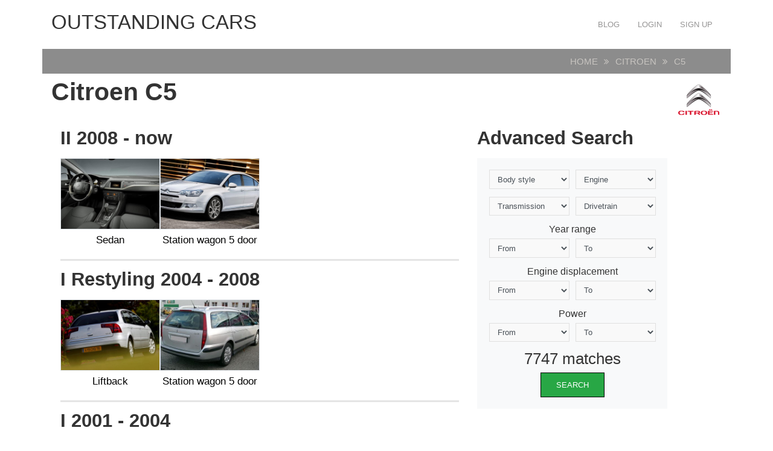

--- FILE ---
content_type: text/html; charset=UTF-8
request_url: https://carsot.com/citroen/c5/
body_size: 12749
content:
<!DOCTYPE html>
<html lang="en-US" prefix="og: http://ogp.me/ns# fb: http://ogp.me/ns/fb#">
<head><!--1,0193--><meta http-equiv="content-type" content="text/html; charset=utf-8"/>
<meta name="viewport" content="width=device-width, initial-scale=1">
<meta name="description" content="Citroen C5 cars grouped by class" />
<title>Citroen C5 :: OUTSTANDING CARS</title>
<!-- For old IEs -->
<link rel="shortcut icon" href="https://carsot.com/themes/cars_new/template/tpl/files/favicon/favicon.ico" />
<!-- For new browsers multisize ico  -->
<link rel="icon" type="image/x-icon" sizes="16x16 32x32" href="https://carsot.com/themes/cars_new/template/tpl/files/favicon/favicon.ico">
<!-- Chrome for Android -->
<link rel="icon" sizes="192x192" href="https://carsot.com/themes/cars_new/template/tpl/files/favicon/favicon-192.png">
<!-- For iPhone 6+ downscaled for other devices -->
<link rel="apple-touch-icon" sizes="180x180" href="https://carsot.com/themes/cars_new/template/tpl/files/favicon/favicon-180.png">
<!-- For IE10 Metro -->
<meta name="msapplication-TileColor" content="#FFFFFF">
<meta name="msapplication-TileImage" content="http://carsot.com/themes/cars_new/template/tpl/files/favicon/favicon-144.png">
<link href="https://carsot.com/files/bootstrap/4.1/css/bootstrap.min.css" rel="stylesheet" type="text/css" />
	<link rel="stylesheet" type="text/css" href="https://carsot.com/themes/cars_new/template/tpl/files/style.css?theme=cars_new" />
<link rel="stylesheet" href="https://carsot.com/modules/template/tpl/files/font-awesome/4.7.0/css/font-awesome.min.css">
<script src="https://carsot.com/themes/cars_new/template/tpl/files/js/modernizr.min.js" type="text/javascript"></script>
<script type="application/javascript" src="https://carsot.com/files/js/jquery-3.2.1.min.js"></script>
<script src="https://carsot.com/files/bootstrap/assets/js/vendor/popper.min.js" type="text/javascript"></script>
<script src="https://carsot.com/files/bootstrap/4.1/js/bootstrap.min.js" type="text/javascript"></script>
<script src="https://carsot.com/themes/cars_new/template/tpl/files/js/jquery.hoverdir.js" type="text/javascript"></script>
<script type="text/javascript">
	// backend javascript properties
	var frameworkFrontend={
		basepath:'/' //base directory path for js
	};
	window.location.basepath=frameworkFrontend.basepath; // deprecated
	//frame breakout
	if (top.location != location) {
		top.location.href = document.location.href;
	}
	// set/get cookies
	function setCookie(cname,cvalue,exdays){
		var d = new Date();
		d.setTime(d.getTime()+(exdays*24*60*60*1000));
		var expires = "expires="+d.toGMTString();
		document.cookie = cname + "=" + cvalue + "; " + expires;
	}
	function getCookie(cname){
		var name = cname + "=";
		var ca = document.cookie.split(';');
		for(var i=0; i<ca.length; i++){
			var c = ca[i].trim();
			if (c.indexOf(name)==0) return c.substring(name.length,c.length);
		}
		return "";
	}
</script><!-- Yandex.Metrika counter --> <script type="text/javascript" > (function (d, w, c) { (w[c] = w[c] || []).push(function() { try { w.yaCounter47936567 = new Ya.Metrika({ id:47936567, clickmap:true, trackLinks:true, accurateTrackBounce:true, webvisor:true, trackHash:true }); } catch(e) { } }); var n = d.getElementsByTagName("script")[0], s = d.createElement("script"), f = function () { n.parentNode.insertBefore(s, n); }; s.type = "text/javascript"; s.async = true; s.src = "https://cdn.jsdelivr.net/npm/yandex-metrica-watch/watch.js"; if (w.opera == "[object Opera]") { d.addEventListener("DOMContentLoaded", f, false); } else { f(); } })(document, window, "yandex_metrika_callbacks"); </script> <!-- /Yandex.Metrika counter -->
<script src="https://www.googleoptimize.com/optimize.js?id=OPT-PGCTD29"></script>

</head>
<body><nav id="mainNavigation" class="navbar navbar-expand-lg justify-content-between main-navigation" role="navigation">
	<div class="container">
		<span class="sr-only">OUTSTANDING CARS</span>
		<a class="h1 text-uppercase" href="https://carsot.com" title="OUTSTANDING CARS">OUTSTANDING CARS</a>
		<button class="navbar-toggler" type="button" data-toggle="collapse" data-target="#navbarNav" aria-controls="navbarNav" aria-expanded="false" aria-label="Toggle navigation">
			<span class="navbar-toggler-icon"></span>
		</button>
		<div class="collapse navbar-collapse" id="navbarNav">
			<ul class="nav navbar-nav navbar-right text-uppercase ml-auto">
	<li><a class="nav-link" href="/blog/">Blog</a></li>
			<li><a class="nav-link" href="https://carsot.com/login.html">Login</a></li>
		<li><a class="nav-link" href="https://carsot.com/register.html">Sign up</a></li>
	</ul>		</div>
	</div>
</nav><div class="container">
	<div class="page-head row justify-content-around mb-2">
	<div class="col-12 col-md-11">
		<ol class="breadcrumb mb-0">
			<li><a href="https://carsot.com">Home</a></li>
									<li><a href="https://carsot.com/citroen/">Citroen</a></li>
												<li>C5</li>
								</ol>
	</div>
</div>
<h1 class="font-weight-bold">Citroen C5<i class="citroen float-right"></i></h1>
<div class="row">
	<div class="col-12 col-md-8">
										<h2 class="font-weight-bold mt-3">II 2008 - now</h2>
		<div class="row no-gutters">
					<div class="col-6 col-md-3">
				<a href="https://carsot.com/citroen/c5/citroen-c5-ii-2008-now-sedan.html">
										<img class="img-fluid border" src="https://carsot.com/images700_500/citroen-c5-ii-2008-now-sedan-interior.jpg" title="Citroen C5" alt="Citroen C5" />
										<h4 class="text-center mt-2">Sedan</h4>
				</a>
			</div>
							<div class="col-6 col-md-3">
				<a href="https://carsot.com/citroen/c5/citroen-c5-ii-2008-now-station-wagon-5-door.html">
										<img class="img-fluid border" src="https://carsot.com/images700_500/citroen-c5-ii-2008-now-station-wagon-5-door-exterior-1.jpg" title="Citroen C5" alt="Citroen C5" />
										<h4 class="text-center mt-2">Station wagon 5 door</h4>
				</a>
			</div>
						</div><hr>				<h2 class="font-weight-bold mt-3">I Restyling 2004 - 2008</h2>
		<div class="row no-gutters">
					<div class="col-6 col-md-3">
				<a href="https://carsot.com/citroen/c5/citroen-c5-i-restyling-2004-2008-liftback.html">
										<img class="img-fluid border" src="https://carsot.com/images700_500/citroen-c5-i-restyling-2004-2008-liftback-exterior-2.jpg" title="Citroen C5" alt="Citroen C5" />
										<h4 class="text-center mt-2">Liftback</h4>
				</a>
			</div>
							<div class="col-6 col-md-3">
				<a href="https://carsot.com/citroen/c5/citroen-c5-i-restyling-2004-2008-station-wagon-5-door.html">
										<img class="img-fluid border" src="https://carsot.com/images700_500/citroen-c5-i-restyling-2004-2008-station-wagon-5-door-exterior-1.jpg" title="Citroen C5" alt="Citroen C5" />
										<h4 class="text-center mt-2">Station wagon 5 door</h4>
				</a>
			</div>
						</div><hr>				<h2 class="font-weight-bold mt-3">I 2001 - 2004</h2>
		<div class="row no-gutters">
					<div class="col-6 col-md-3">
				<a href="https://carsot.com/citroen/c5/citroen-c5-i-2001-2004-liftback.html">
										<img class="img-fluid border" src="https://carsot.com/images700_500/citroen-c5-i-2001-2004-liftback-interior-4.jpg" title="Citroen C5" alt="Citroen C5" />
										<h4 class="text-center mt-2">Liftback</h4>
				</a>
			</div>
							<div class="col-6 col-md-3">
				<a href="https://carsot.com/citroen/c5/citroen-c5-i-2001-2004-station-wagon-5-door.html">
										<img class="img-fluid border" src="https://carsot.com/images700_500/citroen-c5-i-2001-2004-station-wagon-5-door-interior-3.jpg" title="Citroen C5" alt="Citroen C5" />
										<h4 class="text-center mt-2">Station wagon 5 door</h4>
				</a>
			</div>
				</div>
		<hr>
	</div>
	<div class="col-12 col-md-4">
		<script  type="text/javascript">
	$(document).ready(function () {
		$('select').each(function () {
			$(this).change(function () {
				$.ajax({
					url: window.location.basepath + '?module=posts/lists',
					type: $("#as").attr('method'),
					dataType: 'html',
					data: $("#as").serialize() + '&act=searchMatches',
					success: function (data) {
						$("#matches").html(data);
					},
					error: function (xhr, err) {
						console.log('Error');
					}
				});
			});
		});
	});
</script>
<h2 class="font-weight-bold mt-3">Advanced Search</h2>
<form class="justify-content-center bg-light p-4" action="https://carsot.com/search/" id="as">
	<div class="form-row">
		<div class="form-group col-md-6">
			<select id="bodyStyle" class="form-control" name="bodyStyle">
				<option selected="selected" value="">Body style</option>
								<option  value="Cabriolet">Cabriolet</option>
								<option  value="Compact MPV">Compact MPV</option>
								<option  value="Coupe">Coupe</option>
								<option  value="Coupe-Hardtop">Coupe-Hardtop</option>
								<option  value="Fastback">Fastback</option>
								<option  value="Hatchback 3 door">Hatchback 3 door</option>
								<option  value="Hatchback 4 door">Hatchback 4 door</option>
								<option  value="Hatchback 5 door">Hatchback 5 door</option>
								<option  value="Liftback">Liftback</option>
								<option  value="Limousine">Limousine</option>
								<option  value="Microvan">Microvan</option>
								<option  value="Minivan ">Minivan </option>
								<option  value="Phaeton">Phaeton</option>
								<option  value="Pickup">Pickup</option>
								<option  value="Roadster">Roadster</option>
								<option  value="Sedan">Sedan</option>
								<option  value="Sedan 2 door">Sedan 2 door</option>
								<option  value="Sedan-Hardtop">Sedan-Hardtop</option>
								<option  value="Speedster">Speedster</option>
								<option  value="Station wagon">Station wagon</option>
								<option  value="Station wagon 3 door">Station wagon 3 door</option>
								<option  value="Station wagon 5 door">Station wagon 5 door</option>
								<option  value="SUV">SUV</option>
								<option  value="SUV 3 door">SUV 3 door</option>
								<option  value="SUV 5 door">SUV 5 door</option>
								<option  value="Targa">Targa</option>
								<option  value="Van">Van</option>
							</select>
		</div>
		<div class="form-group col-md-6">
			<select id="engine" class="form-control" name="engine">
				<option selected="selected" value="">Engine</option>
								<option  value="CNG">CNG</option>
								<option  value="Diesel">Diesel</option>
								<option  value="Electric m">Electric m</option>
								<option  value="Gasoline">Gasoline</option>
								<option  value="Hybrid">Hybrid</option>
							</select>
		</div>
		<div class="form-group col-md-6">
			<select id="transmission" class="form-control" name="transmission">
				<option selected="selected" value="">Transmission</option>
								<option  value="automatic">automatic</option>
								<option  value="CVT">CVT</option>
								<option  value="manual">manual</option>
							</select>
		</div>
		<div class="form-group col-md-6">
			<select id="drivetrain" class="form-control" name="drivetrain">
				<option selected="selected" value="">Drivetrain</option>
								<option  value="AWD">AWD</option>
								<option  value="FWD">FWD</option>
								<option  value="RWD">RWD</option>
							</select>
		</div>
	</div>
	<div class="form-row">
		<div class="col-12"><h5 class="text-center">Year range</h5></div>
		<div class="form-group col-6">
			<select id="year_from" class="form-control" name="year_from">
				<option selected="selected" value="">From</option>
								<option  value="2018">2018</option>
								<option  value="2017">2017</option>
								<option  value="2016">2016</option>
								<option  value="2015">2015</option>
								<option  value="2014">2014</option>
								<option  value="2013">2013</option>
								<option  value="2012">2012</option>
								<option  value="2011">2011</option>
								<option  value="2010">2010</option>
								<option  value="2009">2009</option>
								<option  value="2008">2008</option>
								<option  value="2007">2007</option>
								<option  value="2006">2006</option>
								<option  value="2005">2005</option>
								<option  value="2004">2004</option>
								<option  value="2003">2003</option>
								<option  value="2002">2002</option>
								<option  value="2001">2001</option>
								<option  value="2000">2000</option>
								<option  value="1999">1999</option>
								<option  value="1998">1998</option>
								<option  value="1997">1997</option>
								<option  value="1996">1996</option>
								<option  value="1995">1995</option>
								<option  value="1994">1994</option>
								<option  value="1993">1993</option>
								<option  value="1992">1992</option>
								<option  value="1991">1991</option>
								<option  value="1990">1990</option>
								<option  value="1989">1989</option>
								<option  value="1988">1988</option>
								<option  value="1987">1987</option>
								<option  value="1986">1986</option>
								<option  value="1985">1985</option>
								<option  value="1984">1984</option>
								<option  value="1983">1983</option>
								<option  value="1982">1982</option>
								<option  value="1981">1981</option>
								<option  value="1980">1980</option>
								<option  value="1979">1979</option>
								<option  value="1978">1978</option>
								<option  value="1977">1977</option>
								<option  value="1976">1976</option>
								<option  value="1975">1975</option>
								<option  value="1974">1974</option>
								<option  value="1973">1973</option>
								<option  value="1972">1972</option>
								<option  value="1971">1971</option>
								<option  value="1970">1970</option>
								<option  value="1969">1969</option>
								<option  value="1968">1968</option>
								<option  value="1967">1967</option>
								<option  value="1966">1966</option>
								<option  value="1965">1965</option>
								<option  value="1964">1964</option>
								<option  value="1963">1963</option>
								<option  value="1962">1962</option>
								<option  value="1961">1961</option>
								<option  value="1960">1960</option>
								<option  value="1959">1959</option>
								<option  value="1958">1958</option>
								<option  value="1957">1957</option>
								<option  value="1956">1956</option>
								<option  value="1955">1955</option>
								<option  value="1954">1954</option>
								<option  value="1953">1953</option>
								<option  value="1952">1952</option>
								<option  value="1951">1951</option>
								<option  value="1950">1950</option>
								<option  value="1949">1949</option>
								<option  value="1948">1948</option>
								<option  value="1947">1947</option>
								<option  value="1946">1946</option>
								<option  value="1942">1942</option>
								<option  value="1941">1941</option>
								<option  value="1940">1940</option>
								<option  value="1939">1939</option>
								<option  value="1938">1938</option>
								<option  value="1937">1937</option>
								<option  value="1936">1936</option>
								<option  value="1935">1935</option>
								<option  value="1934">1934</option>
								<option  value="1933">1933</option>
								<option  value="1932">1932</option>
								<option  value="1931">1931</option>
								<option  value="1930">1930</option>
								<option  value="1929">1929</option>
								<option  value="1927">1927</option>
								<option  value="1925">1925</option>
								<option  value="1922">1922</option>
								<option  value="1916">1916</option>
								<option  value="1908">1908</option>
								<option  value="1906">1906</option>
							</select>
		</div>
		<div class="form-group col-6">
			<select id="year_before" class="form-control" name="year_before">
				<option selected="selected" value="">To</option>
								<option  value="2018">2018</option>
								<option  value="2017">2017</option>
								<option  value="2016">2016</option>
								<option  value="2015">2015</option>
								<option  value="2014">2014</option>
								<option  value="2013">2013</option>
								<option  value="2012">2012</option>
								<option  value="2011">2011</option>
								<option  value="2010">2010</option>
								<option  value="2009">2009</option>
								<option  value="2008">2008</option>
								<option  value="2007">2007</option>
								<option  value="2006">2006</option>
								<option  value="2005">2005</option>
								<option  value="2004">2004</option>
								<option  value="2003">2003</option>
								<option  value="2002">2002</option>
								<option  value="2001">2001</option>
								<option  value="2000">2000</option>
								<option  value="1999">1999</option>
								<option  value="1998">1998</option>
								<option  value="1997">1997</option>
								<option  value="1996">1996</option>
								<option  value="1995">1995</option>
								<option  value="1994">1994</option>
								<option  value="1993">1993</option>
								<option  value="1992">1992</option>
								<option  value="1991">1991</option>
								<option  value="1990">1990</option>
								<option  value="1989">1989</option>
								<option  value="1988">1988</option>
								<option  value="1987">1987</option>
								<option  value="1986">1986</option>
								<option  value="1985">1985</option>
								<option  value="1984">1984</option>
								<option  value="1983">1983</option>
								<option  value="1982">1982</option>
								<option  value="1981">1981</option>
								<option  value="1980">1980</option>
								<option  value="1979">1979</option>
								<option  value="1978">1978</option>
								<option  value="1977">1977</option>
								<option  value="1976">1976</option>
								<option  value="1975">1975</option>
								<option  value="1974">1974</option>
								<option  value="1973">1973</option>
								<option  value="1972">1972</option>
								<option  value="1971">1971</option>
								<option  value="1970">1970</option>
								<option  value="1969">1969</option>
								<option  value="1968">1968</option>
								<option  value="1967">1967</option>
								<option  value="1966">1966</option>
								<option  value="1965">1965</option>
								<option  value="1964">1964</option>
								<option  value="1963">1963</option>
								<option  value="1962">1962</option>
								<option  value="1961">1961</option>
								<option  value="1960">1960</option>
								<option  value="1959">1959</option>
								<option  value="1958">1958</option>
								<option  value="1957">1957</option>
								<option  value="1956">1956</option>
								<option  value="1955">1955</option>
								<option  value="1954">1954</option>
								<option  value="1953">1953</option>
								<option  value="1952">1952</option>
								<option  value="1951">1951</option>
								<option  value="1950">1950</option>
								<option  value="1949">1949</option>
								<option  value="1948">1948</option>
								<option  value="1947">1947</option>
								<option  value="1946">1946</option>
								<option  value="1942">1942</option>
								<option  value="1941">1941</option>
								<option  value="1940">1940</option>
								<option  value="1939">1939</option>
								<option  value="1938">1938</option>
								<option  value="1937">1937</option>
								<option  value="1936">1936</option>
								<option  value="1935">1935</option>
								<option  value="1934">1934</option>
								<option  value="1933">1933</option>
								<option  value="1932">1932</option>
								<option  value="1931">1931</option>
								<option  value="1930">1930</option>
								<option  value="1929">1929</option>
								<option  value="1927">1927</option>
								<option  value="1925">1925</option>
								<option  value="1922">1922</option>
								<option  value="1916">1916</option>
								<option  value="1908">1908</option>
								<option  value="1906">1906</option>
							</select>
		</div>
		<div class="col-12"><h5 class="text-center">Engine displacement</h5></div>
		<div class="form-group col-6">
			<select id="displacement_from" class="form-control" name="displacement_from">
				<option selected="selected" value="">From</option>
								<option  value="8390">8390</option>
								<option  value="8382">8382</option>
								<option  value="8285">8285</option>
								<option  value="8200">8200</option>
								<option  value="8128">8128</option>
								<option  value="7998">7998</option>
								<option  value="7996">7996</option>
								<option  value="7994">7994</option>
								<option  value="7993">7993</option>
								<option  value="7990">7990</option>
								<option  value="7752">7752</option>
								<option  value="7730">7730</option>
								<option  value="7729">7729</option>
								<option  value="7700">7700</option>
								<option  value="7668">7668</option>
								<option  value="7560">7560</option>
								<option  value="7536">7536</option>
								<option  value="7500">7500</option>
								<option  value="7468">7468</option>
								<option  value="7467">7467</option>
								<option  value="7466">7466</option>
								<option  value="7460">7460</option>
								<option  value="7458">7458</option>
								<option  value="7456">7456</option>
								<option  value="7446">7446</option>
								<option  value="7443">7443</option>
								<option  value="7440">7440</option>
								<option  value="7428">7428</option>
								<option  value="7400">7400</option>
								<option  value="7338">7338</option>
								<option  value="7312">7312</option>
								<option  value="7291">7291</option>
								<option  value="7270">7270</option>
								<option  value="7206">7206</option>
								<option  value="7200">7200</option>
								<option  value="7187">7187</option>
								<option  value="7100">7100</option>
								<option  value="7036">7036</option>
								<option  value="7019">7019</option>
								<option  value="7013">7013</option>
								<option  value="7011">7011</option>
								<option  value="7000">7000</option>
								<option  value="6999">6999</option>
								<option  value="6997">6997</option>
								<option  value="6996">6996</option>
								<option  value="6981">6981</option>
								<option  value="6900">6900</option>
								<option  value="6814">6814</option>
								<option  value="6800">6800</option>
								<option  value="6794">6794</option>
								<option  value="6761">6761</option>
								<option  value="6752">6752</option>
								<option  value="6750">6750</option>
								<option  value="6749">6749</option>
								<option  value="6748">6748</option>
								<option  value="6702">6702</option>
								<option  value="6690">6690</option>
								<option  value="6603">6603</option>
								<option  value="6600">6600</option>
								<option  value="6599">6599</option>
								<option  value="6592">6592</option>
								<option  value="6572">6572</option>
								<option  value="6555">6555</option>
								<option  value="6554">6554</option>
								<option  value="6551">6551</option>
								<option  value="6550">6550</option>
								<option  value="6500">6500</option>
								<option  value="6498">6498</option>
								<option  value="6496">6496</option>
								<option  value="6489">6489</option>
								<option  value="6468">6468</option>
								<option  value="6466">6466</option>
								<option  value="6435">6435</option>
								<option  value="6424">6424</option>
								<option  value="6417">6417</option>
								<option  value="6409">6409</option>
								<option  value="6400">6400</option>
								<option  value="6384">6384</option>
								<option  value="6375">6375</option>
								<option  value="6362">6362</option>
								<option  value="6332">6332</option>
								<option  value="6300">6300</option>
								<option  value="6299">6299</option>
								<option  value="6286">6286</option>
								<option  value="6277">6277</option>
								<option  value="6276">6276</option>
								<option  value="6262">6262</option>
								<option  value="6258">6258</option>
								<option  value="6233">6233</option>
								<option  value="6230">6230</option>
								<option  value="6223">6223</option>
								<option  value="6211">6211</option>
								<option  value="6208">6208</option>
								<option  value="6203">6203</option>
								<option  value="6200">6200</option>
								<option  value="6192">6192</option>
								<option  value="6168">6168</option>
								<option  value="6166">6166</option>
								<option  value="6162">6162</option>
								<option  value="6156">6156</option>
								<option  value="6152">6152</option>
								<option  value="6110">6110</option>
								<option  value="6064">6064</option>
								<option  value="6059">6059</option>
								<option  value="6000">6000</option>
								<option  value="5999">5999</option>
								<option  value="5998">5998</option>
								<option  value="5995">5995</option>
								<option  value="5994">5994</option>
								<option  value="5993">5993</option>
								<option  value="5992">5992</option>
								<option  value="5988">5988</option>
								<option  value="5987">5987</option>
								<option  value="5980">5980</option>
								<option  value="5973">5973</option>
								<option  value="5972">5972</option>
								<option  value="5967">5967</option>
								<option  value="5965">5965</option>
								<option  value="5957">5957</option>
								<option  value="5956">5956</option>
								<option  value="5950">5950</option>
								<option  value="5948">5948</option>
								<option  value="5935">5935</option>
								<option  value="5934">5934</option>
								<option  value="5900">5900</option>
								<option  value="5899">5899</option>
								<option  value="5898">5898</option>
								<option  value="5896">5896</option>
								<option  value="5895">5895</option>
								<option  value="5883">5883</option>
								<option  value="5817">5817</option>
								<option  value="5812">5812</option>
								<option  value="5800">5800</option>
								<option  value="5786">5786</option>
								<option  value="5766">5766</option>
								<option  value="5752">5752</option>
								<option  value="5750">5750</option>
								<option  value="5748">5748</option>
								<option  value="5737">5737</option>
								<option  value="5736">5736</option>
								<option  value="5735">5735</option>
								<option  value="5733">5733</option>
								<option  value="5731">5731</option>
								<option  value="5728">5728</option>
								<option  value="5724">5724</option>
								<option  value="5707">5707</option>
								<option  value="5700">5700</option>
								<option  value="5675">5675</option>
								<option  value="5670">5670</option>
								<option  value="5667">5667</option>
								<option  value="5665">5665</option>
								<option  value="5663">5663</option>
								<option  value="5657">5657</option>
								<option  value="5655">5655</option>
								<option  value="5654">5654</option>
								<option  value="5646">5646</option>
								<option  value="5600">5600</option>
								<option  value="5576">5576</option>
								<option  value="5565">5565</option>
								<option  value="5552">5552</option>
								<option  value="5551">5551</option>
								<option  value="5547">5547</option>
								<option  value="5513">5513</option>
								<option  value="5474">5474</option>
								<option  value="5461">5461</option>
								<option  value="5439">5439</option>
								<option  value="5425">5425</option>
								<option  value="5409">5409</option>
								<option  value="5408">5408</option>
								<option  value="5400">5400</option>
								<option  value="5398">5398</option>
								<option  value="5386">5386</option>
								<option  value="5379">5379</option>
								<option  value="5360">5360</option>
								<option  value="5359">5359</option>
								<option  value="5354">5354</option>
								<option  value="5344">5344</option>
								<option  value="5343">5343</option>
								<option  value="5341">5341</option>
								<option  value="5340">5340</option>
								<option  value="5328">5328</option>
								<option  value="5327">5327</option>
								<option  value="5300">5300</option>
								<option  value="5298">5298</option>
								<option  value="5277">5277</option>
								<option  value="5247">5247</option>
								<option  value="5217">5217</option>
								<option  value="5216">5216</option>
								<option  value="5211">5211</option>
								<option  value="5210">5210</option>
								<option  value="5208">5208</option>
								<option  value="5204">5204</option>
								<option  value="5201">5201</option>
								<option  value="5200">5200</option>
								<option  value="5184">5184</option>
								<option  value="5167">5167</option>
								<option  value="5163">5163</option>
								<option  value="5116">5116</option>
								<option  value="5113">5113</option>
								<option  value="5110">5110</option>
								<option  value="5038">5038</option>
								<option  value="5034">5034</option>
								<option  value="5032">5032</option>
								<option  value="5031">5031</option>
								<option  value="5028">5028</option>
								<option  value="5026">5026</option>
								<option  value="5025">5025</option>
								<option  value="5018">5018</option>
								<option  value="5013">5013</option>
								<option  value="5002">5002</option>
								<option  value="5001">5001</option>
								<option  value="5000">5000</option>
								<option  value="4999">4999</option>
								<option  value="4998">4998</option>
								<option  value="4997">4997</option>
								<option  value="4996">4996</option>
								<option  value="4995">4995</option>
								<option  value="4991">4991</option>
								<option  value="4988">4988</option>
								<option  value="4987">4987</option>
								<option  value="4981">4981</option>
								<option  value="4973">4973</option>
								<option  value="4969">4969</option>
								<option  value="4966">4966</option>
								<option  value="4961">4961</option>
								<option  value="4951">4951</option>
								<option  value="4949">4949</option>
								<option  value="4943">4943</option>
								<option  value="4942">4942</option>
								<option  value="4941">4941</option>
								<option  value="4930">4930</option>
								<option  value="4922">4922</option>
								<option  value="4921">4921</option>
								<option  value="4918">4918</option>
								<option  value="4916">4916</option>
								<option  value="4900">4900</option>
								<option  value="4893">4893</option>
								<option  value="4892">4892</option>
								<option  value="4887">4887</option>
								<option  value="4872">4872</option>
								<option  value="4837">4837</option>
								<option  value="4823">4823</option>
								<option  value="4818">4818</option>
								<option  value="4807">4807</option>
								<option  value="4806">4806</option>
								<option  value="4805">4805</option>
								<option  value="4800">4800</option>
								<option  value="4799">4799</option>
								<option  value="4790">4790</option>
								<option  value="4780">4780</option>
								<option  value="4778">4778</option>
								<option  value="4759">4759</option>
								<option  value="4736">4736</option>
								<option  value="4735">4735</option>
								<option  value="4730">4730</option>
								<option  value="4728">4728</option>
								<option  value="4727">4727</option>
								<option  value="4719">4719</option>
								<option  value="4701">4701</option>
								<option  value="4700">4700</option>
								<option  value="4698">4698</option>
								<option  value="4691">4691</option>
								<option  value="4664">4664</option>
								<option  value="4663">4663</option>
								<option  value="4640">4640</option>
								<option  value="4638">4638</option>
								<option  value="4627">4627</option>
								<option  value="4624">4624</option>
								<option  value="4620">4620</option>
								<option  value="4619">4619</option>
								<option  value="4608">4608</option>
								<option  value="4606">4606</option>
								<option  value="4605">4605</option>
								<option  value="4601">4601</option>
								<option  value="4600">4600</option>
								<option  value="4568">4568</option>
								<option  value="4566">4566</option>
								<option  value="4565">4565</option>
								<option  value="4553">4553</option>
								<option  value="4552">4552</option>
								<option  value="4546">4546</option>
								<option  value="4520">4520</option>
								<option  value="4511">4511</option>
								<option  value="4500">4500</option>
								<option  value="4499">4499</option>
								<option  value="4498">4498</option>
								<option  value="4497">4497</option>
								<option  value="4496">4496</option>
								<option  value="4495">4495</option>
								<option  value="4494">4494</option>
								<option  value="4492">4492</option>
								<option  value="4479">4479</option>
								<option  value="4478">4478</option>
								<option  value="4477">4477</option>
								<option  value="4476">4476</option>
								<option  value="4475">4475</option>
								<option  value="4473">4473</option>
								<option  value="4467">4467</option>
								<option  value="4461">4461</option>
								<option  value="4441">4441</option>
								<option  value="4423">4423</option>
								<option  value="4414">4414</option>
								<option  value="4400">4400</option>
								<option  value="4398">4398</option>
								<option  value="4395">4395</option>
								<option  value="4394">4394</option>
								<option  value="4371">4371</option>
								<option  value="4367">4367</option>
								<option  value="4344">4344</option>
								<option  value="4340">4340</option>
								<option  value="4334">4334</option>
								<option  value="4312">4312</option>
								<option  value="4308">4308</option>
								<option  value="4302">4302</option>
								<option  value="4301">4301</option>
								<option  value="4300">4300</option>
								<option  value="4299">4299</option>
								<option  value="4297">4297</option>
								<option  value="4293">4293</option>
								<option  value="4292">4292</option>
								<option  value="4280">4280</option>
								<option  value="4275">4275</option>
								<option  value="4273">4273</option>
								<option  value="4266">4266</option>
								<option  value="4261">4261</option>
								<option  value="4257">4257</option>
								<option  value="4244">4244</option>
								<option  value="4235">4235</option>
								<option  value="4230">4230</option>
								<option  value="4228">4228</option>
								<option  value="4200">4200</option>
								<option  value="4198">4198</option>
								<option  value="4196">4196</option>
								<option  value="4195">4195</option>
								<option  value="4192">4192</option>
								<option  value="4185">4185</option>
								<option  value="4184">4184</option>
								<option  value="4183">4183</option>
								<option  value="4179">4179</option>
								<option  value="4172">4172</option>
								<option  value="4169">4169</option>
								<option  value="4165">4165</option>
								<option  value="4164">4164</option>
								<option  value="4163">4163</option>
								<option  value="4157">4157</option>
								<option  value="4143">4143</option>
								<option  value="4136">4136</option>
								<option  value="4134">4134</option>
								<option  value="4130">4130</option>
								<option  value="4128">4128</option>
								<option  value="4121">4121</option>
								<option  value="4118">4118</option>
								<option  value="4104">4104</option>
								<option  value="4103">4103</option>
								<option  value="4100">4100</option>
								<option  value="4098">4098</option>
								<option  value="4097">4097</option>
								<option  value="4094">4094</option>
								<option  value="4093">4093</option>
								<option  value="4080">4080</option>
								<option  value="4065">4065</option>
								<option  value="4016">4016</option>
								<option  value="4014">4014</option>
								<option  value="4009">4009</option>
								<option  value="4000">4000</option>
								<option  value="3999">3999</option>
								<option  value="3998">3998</option>
								<option  value="3996">3996</option>
								<option  value="3995">3995</option>
								<option  value="3994">3994</option>
								<option  value="3993">3993</option>
								<option  value="3992">3992</option>
								<option  value="3990">3990</option>
								<option  value="3982">3982</option>
								<option  value="3980">3980</option>
								<option  value="3974">3974</option>
								<option  value="3969">3969</option>
								<option  value="3968">3968</option>
								<option  value="3966">3966</option>
								<option  value="3964">3964</option>
								<option  value="3960">3960</option>
								<option  value="3958">3958</option>
								<option  value="3956">3956</option>
								<option  value="3955">3955</option>
								<option  value="3954">3954</option>
								<option  value="3952">3952</option>
								<option  value="3951">3951</option>
								<option  value="3950">3950</option>
								<option  value="3947">3947</option>
								<option  value="3946">3946</option>
								<option  value="3936">3936</option>
								<option  value="3934">3934</option>
								<option  value="3929">3929</option>
								<option  value="3927">3927</option>
								<option  value="3922">3922</option>
								<option  value="3917">3917</option>
								<option  value="3906">3906</option>
								<option  value="3903">3903</option>
								<option  value="3902">3902</option>
								<option  value="3901">3901</option>
								<option  value="3900">3900</option>
								<option  value="3880">3880</option>
								<option  value="3878">3878</option>
								<option  value="3859">3859</option>
								<option  value="3856">3856</option>
								<option  value="3855">3855</option>
								<option  value="3828">3828</option>
								<option  value="3824">3824</option>
								<option  value="3823">3823</option>
								<option  value="3813">3813</option>
								<option  value="3802">3802</option>
								<option  value="3800">3800</option>
								<option  value="3799">3799</option>
								<option  value="3797">3797</option>
								<option  value="3795">3795</option>
								<option  value="3791">3791</option>
								<option  value="3785">3785</option>
								<option  value="3781">3781</option>
								<option  value="3780">3780</option>
								<option  value="3778">3778</option>
								<option  value="3772">3772</option>
								<option  value="3770">3770</option>
								<option  value="3769">3769</option>
								<option  value="3768">3768</option>
								<option  value="3751">3751</option>
								<option  value="3750">3750</option>
								<option  value="3746">3746</option>
								<option  value="3726">3726</option>
								<option  value="3724">3724</option>
								<option  value="3721">3721</option>
								<option  value="3720">3720</option>
								<option  value="3719">3719</option>
								<option  value="3701">3701</option>
								<option  value="3700">3700</option>
								<option  value="3699">3699</option>
								<option  value="3697">3697</option>
								<option  value="3696">3696</option>
								<option  value="3694">3694</option>
								<option  value="3687">3687</option>
								<option  value="3682">3682</option>
								<option  value="3680">3680</option>
								<option  value="3678">3678</option>
								<option  value="3669">3669</option>
								<option  value="3664">3664</option>
								<option  value="3657">3657</option>
								<option  value="3653">3653</option>
								<option  value="3649">3649</option>
								<option  value="3640">3640</option>
								<option  value="3630">3630</option>
								<option  value="3629">3629</option>
								<option  value="3628">3628</option>
								<option  value="3626">3626</option>
								<option  value="3622">3622</option>
								<option  value="3615">3615</option>
								<option  value="3614">3614</option>
								<option  value="3606">3606</option>
								<option  value="3605">3605</option>
								<option  value="3604">3604</option>
								<option  value="3600">3600</option>
								<option  value="3598">3598</option>
								<option  value="3597">3597</option>
								<option  value="3596">3596</option>
								<option  value="3595">3595</option>
								<option  value="3586">3586</option>
								<option  value="3569">3569</option>
								<option  value="3568">3568</option>
								<option  value="3567">3567</option>
								<option  value="3565">3565</option>
								<option  value="3564">3564</option>
								<option  value="3562">3562</option>
								<option  value="3557">3557</option>
								<option  value="3555">3555</option>
								<option  value="3548">3548</option>
								<option  value="3547">3547</option>
								<option  value="3535">3535</option>
								<option  value="3532">3532</option>
								<option  value="3528">3528</option>
								<option  value="3518">3518</option>
								<option  value="3517">3517</option>
								<option  value="3510">3510</option>
								<option  value="3506">3506</option>
								<option  value="3500">3500</option>
								<option  value="3499">3499</option>
								<option  value="3498">3498</option>
								<option  value="3497">3497</option>
								<option  value="3496">3496</option>
								<option  value="3495">3495</option>
								<option  value="3494">3494</option>
								<option  value="3493">3493</option>
								<option  value="3490">3490</option>
								<option  value="3489">3489</option>
								<option  value="3485">3485</option>
								<option  value="3476">3476</option>
								<option  value="3474">3474</option>
								<option  value="3473">3473</option>
								<option  value="3471">3471</option>
								<option  value="3470">3470</option>
								<option  value="3469">3469</option>
								<option  value="3465">3465</option>
								<option  value="3464">3464</option>
								<option  value="3456">3456</option>
								<option  value="3453">3453</option>
								<option  value="3449">3449</option>
								<option  value="3444">3444</option>
								<option  value="3442">3442</option>
								<option  value="3436">3436</option>
								<option  value="3431">3431</option>
								<option  value="3430">3430</option>
								<option  value="3405">3405</option>
								<option  value="3400">3400</option>
								<option  value="3392">3392</option>
								<option  value="3387">3387</option>
								<option  value="3386">3386</option>
								<option  value="3380">3380</option>
								<option  value="3378">3378</option>
								<option  value="3376">3376</option>
								<option  value="3354">3354</option>
								<option  value="3353">3353</option>
								<option  value="3352">3352</option>
								<option  value="3350">3350</option>
								<option  value="3346">3346</option>
								<option  value="3342">3342</option>
								<option  value="3341">3341</option>
								<option  value="3340">3340</option>
								<option  value="3328">3328</option>
								<option  value="3318">3318</option>
								<option  value="3311">3311</option>
								<option  value="3310">3310</option>
								<option  value="3303">3303</option>
								<option  value="3301">3301</option>
								<option  value="3300">3300</option>
								<option  value="3299">3299</option>
								<option  value="3294">3294</option>
								<option  value="3281">3281</option>
								<option  value="3277">3277</option>
								<option  value="3275">3275</option>
								<option  value="3274">3274</option>
								<option  value="3248">3248</option>
								<option  value="3246">3246</option>
								<option  value="3239">3239</option>
								<option  value="3237">3237</option>
								<option  value="3235">3235</option>
								<option  value="3231">3231</option>
								<option  value="3224">3224</option>
								<option  value="3222">3222</option>
								<option  value="3221">3221</option>
								<option  value="3217">3217</option>
								<option  value="3216">3216</option>
								<option  value="3210">3210</option>
								<option  value="3206">3206</option>
								<option  value="3201">3201</option>
								<option  value="3200">3200</option>
								<option  value="3199">3199</option>
								<option  value="3198">3198</option>
								<option  value="3197">3197</option>
								<option  value="3195">3195</option>
								<option  value="3192">3192</option>
								<option  value="3191">3191</option>
								<option  value="3189">3189</option>
								<option  value="3186">3186</option>
								<option  value="3180">3180</option>
								<option  value="3179">3179</option>
								<option  value="3175">3175</option>
								<option  value="3168">3168</option>
								<option  value="3165">3165</option>
								<option  value="3164">3164</option>
								<option  value="3153">3153</option>
								<option  value="3152">3152</option>
								<option  value="3137">3137</option>
								<option  value="3136">3136</option>
								<option  value="3135">3135</option>
								<option  value="3125">3125</option>
								<option  value="3124">3124</option>
								<option  value="3123">3123</option>
								<option  value="3098">3098</option>
								<option  value="3059">3059</option>
								<option  value="3045">3045</option>
								<option  value="3007">3007</option>
								<option  value="3005">3005</option>
								<option  value="3004">3004</option>
								<option  value="3000">3000</option>
								<option  value="2999">2999</option>
								<option  value="2998">2998</option>
								<option  value="2997">2997</option>
								<option  value="2996">2996</option>
								<option  value="2995">2995</option>
								<option  value="2994">2994</option>
								<option  value="2993">2993</option>
								<option  value="2991">2991</option>
								<option  value="2990">2990</option>
								<option  value="2988">2988</option>
								<option  value="2987">2987</option>
								<option  value="2986">2986</option>
								<option  value="2985">2985</option>
								<option  value="2983">2983</option>
								<option  value="2982">2982</option>
								<option  value="2981">2981</option>
								<option  value="2980">2980</option>
								<option  value="2979">2979</option>
								<option  value="2977">2977</option>
								<option  value="2976">2976</option>
								<option  value="2975">2975</option>
								<option  value="2972">2972</option>
								<option  value="2970">2970</option>
								<option  value="2969">2969</option>
								<option  value="2968">2968</option>
								<option  value="2967">2967</option>
								<option  value="2966">2966</option>
								<option  value="2965">2965</option>
								<option  value="2963">2963</option>
								<option  value="2962">2962</option>
								<option  value="2960">2960</option>
								<option  value="2959">2959</option>
								<option  value="2958">2958</option>
								<option  value="2956">2956</option>
								<option  value="2954">2954</option>
								<option  value="2953">2953</option>
								<option  value="2950">2950</option>
								<option  value="2946">2946</option>
								<option  value="2936">2936</option>
								<option  value="2935">2935</option>
								<option  value="2933">2933</option>
								<option  value="2927">2927</option>
								<option  value="2926">2926</option>
								<option  value="2925">2925</option>
								<option  value="2922">2922</option>
								<option  value="2916">2916</option>
								<option  value="2903">2903</option>
								<option  value="2902">2902</option>
								<option  value="2900">2900</option>
								<option  value="2896">2896</option>
								<option  value="2894">2894</option>
								<option  value="2893">2893</option>
								<option  value="2891">2891</option>
								<option  value="2890">2890</option>
								<option  value="2874">2874</option>
								<option  value="2867">2867</option>
								<option  value="2866">2866</option>
								<option  value="2861">2861</option>
								<option  value="2849">2849</option>
								<option  value="2838">2838</option>
								<option  value="2837">2837</option>
								<option  value="2835">2835</option>
								<option  value="2826">2826</option>
								<option  value="2825">2825</option>
								<option  value="2800">2800</option>
								<option  value="2799">2799</option>
								<option  value="2798">2798</option>
								<option  value="2793">2793</option>
								<option  value="2792">2792</option>
								<option  value="2790">2790</option>
								<option  value="2788">2788</option>
								<option  value="2785">2785</option>
								<option  value="2784">2784</option>
								<option  value="2783">2783</option>
								<option  value="2782">2782</option>
								<option  value="2780">2780</option>
								<option  value="2779">2779</option>
								<option  value="2778">2778</option>
								<option  value="2777">2777</option>
								<option  value="2776">2776</option>
								<option  value="2775">2775</option>
								<option  value="2773">2773</option>
								<option  value="2771">2771</option>
								<option  value="2770">2770</option>
								<option  value="2768">2768</option>
								<option  value="2765">2765</option>
								<option  value="2764">2764</option>
								<option  value="2759">2759</option>
								<option  value="2755">2755</option>
								<option  value="2753">2753</option>
								<option  value="2746">2746</option>
								<option  value="2737">2737</option>
								<option  value="2736">2736</option>
								<option  value="2729">2729</option>
								<option  value="2721">2721</option>
								<option  value="2720">2720</option>
								<option  value="2706">2706</option>
								<option  value="2701">2701</option>
								<option  value="2700">2700</option>
								<option  value="2698">2698</option>
								<option  value="2696">2696</option>
								<option  value="2694">2694</option>
								<option  value="2693">2693</option>
								<option  value="2692">2692</option>
								<option  value="2689">2689</option>
								<option  value="2688">2688</option>
								<option  value="2687">2687</option>
								<option  value="2685">2685</option>
								<option  value="2683">2683</option>
								<option  value="2680">2680</option>
								<option  value="2678">2678</option>
								<option  value="2675">2675</option>
								<option  value="2672">2672</option>
								<option  value="2671">2671</option>
								<option  value="2670">2670</option>
								<option  value="2665">2665</option>
								<option  value="2664">2664</option>
								<option  value="2663">2663</option>
								<option  value="2660">2660</option>
								<option  value="2659">2659</option>
								<option  value="2657">2657</option>
								<option  value="2656">2656</option>
								<option  value="2637">2637</option>
								<option  value="2636">2636</option>
								<option  value="2609">2609</option>
								<option  value="2606">2606</option>
								<option  value="2605">2605</option>
								<option  value="2600">2600</option>
								<option  value="2599">2599</option>
								<option  value="2598">2598</option>
								<option  value="2597">2597</option>
								<option  value="2594">2594</option>
								<option  value="2584">2584</option>
								<option  value="2581">2581</option>
								<option  value="2580">2580</option>
								<option  value="2569">2569</option>
								<option  value="2568">2568</option>
								<option  value="2565">2565</option>
								<option  value="2563">2563</option>
								<option  value="2559">2559</option>
								<option  value="2555">2555</option>
								<option  value="2553">2553</option>
								<option  value="2552">2552</option>
								<option  value="2550">2550</option>
								<option  value="2545">2545</option>
								<option  value="2544">2544</option>
								<option  value="2528">2528</option>
								<option  value="2525">2525</option>
								<option  value="2523">2523</option>
								<option  value="2522">2522</option>
								<option  value="2521">2521</option>
								<option  value="2501">2501</option>
								<option  value="2500">2500</option>
								<option  value="2499">2499</option>
								<option  value="2498">2498</option>
								<option  value="2497">2497</option>
								<option  value="2496">2496</option>
								<option  value="2495">2495</option>
								<option  value="2494">2494</option>
								<option  value="2493">2493</option>
								<option  value="2492">2492</option>
								<option  value="2491">2491</option>
								<option  value="2490">2490</option>
								<option  value="2489">2489</option>
								<option  value="2488">2488</option>
								<option  value="2487">2487</option>
								<option  value="2484">2484</option>
								<option  value="2480">2480</option>
								<option  value="2477">2477</option>
								<option  value="2476">2476</option>
								<option  value="2475">2475</option>
								<option  value="2473">2473</option>
								<option  value="2472">2472</option>
								<option  value="2471">2471</option>
								<option  value="2469">2469</option>
								<option  value="2465">2465</option>
								<option  value="2464">2464</option>
								<option  value="2463">2463</option>
								<option  value="2461">2461</option>
								<option  value="2460">2460</option>
								<option  value="2459">2459</option>
								<option  value="2458">2458</option>
								<option  value="2457">2457</option>
								<option  value="2451">2451</option>
								<option  value="2450">2450</option>
								<option  value="2446">2446</option>
								<option  value="2445">2445</option>
								<option  value="2443">2443</option>
								<option  value="2442">2442</option>
								<option  value="2440">2440</option>
								<option  value="2438">2438</option>
								<option  value="2435">2435</option>
								<option  value="2429">2429</option>
								<option  value="2419">2419</option>
								<option  value="2418">2418</option>
								<option  value="2410">2410</option>
								<option  value="2405">2405</option>
								<option  value="2404">2404</option>
								<option  value="2402">2402</option>
								<option  value="2401">2401</option>
								<option  value="2400">2400</option>
								<option  value="2399">2399</option>
								<option  value="2398">2398</option>
								<option  value="2397">2397</option>
								<option  value="2395">2395</option>
								<option  value="2394">2394</option>
								<option  value="2393">2393</option>
								<option  value="2392">2392</option>
								<option  value="2389">2389</option>
								<option  value="2388">2388</option>
								<option  value="2387">2387</option>
								<option  value="2384">2384</option>
								<option  value="2383">2383</option>
								<option  value="2380">2380</option>
								<option  value="2378">2378</option>
								<option  value="2376">2376</option>
								<option  value="2375">2375</option>
								<option  value="2370">2370</option>
								<option  value="2366">2366</option>
								<option  value="2365">2365</option>
								<option  value="2364">2364</option>
								<option  value="2362">2362</option>
								<option  value="2360">2360</option>
								<option  value="2359">2359</option>
								<option  value="2356">2356</option>
								<option  value="2354">2354</option>
								<option  value="2351">2351</option>
								<option  value="2350">2350</option>
								<option  value="2349">2349</option>
								<option  value="2347">2347</option>
								<option  value="2341">2341</option>
								<option  value="2335">2335</option>
								<option  value="2324">2324</option>
								<option  value="2320">2320</option>
								<option  value="2319">2319</option>
								<option  value="2316">2316</option>
								<option  value="2315">2315</option>
								<option  value="2309">2309</option>
								<option  value="2307">2307</option>
								<option  value="2306">2306</option>
								<option  value="2304">2304</option>
								<option  value="2302">2302</option>
								<option  value="2301">2301</option>
								<option  value="2300">2300</option>
								<option  value="2299">2299</option>
								<option  value="2298">2298</option>
								<option  value="2296">2296</option>
								<option  value="2295">2295</option>
								<option  value="2294">2294</option>
								<option  value="2293">2293</option>
								<option  value="2290">2290</option>
								<option  value="2289">2289</option>
								<option  value="2287">2287</option>
								<option  value="2286">2286</option>
								<option  value="2283">2283</option>
								<option  value="2279">2279</option>
								<option  value="2268">2268</option>
								<option  value="2264">2264</option>
								<option  value="2262">2262</option>
								<option  value="2261">2261</option>
								<option  value="2260">2260</option>
								<option  value="2259">2259</option>
								<option  value="2258">2258</option>
								<option  value="2257">2257</option>
								<option  value="2255">2255</option>
								<option  value="2254">2254</option>
								<option  value="2253">2253</option>
								<option  value="2250">2250</option>
								<option  value="2239">2239</option>
								<option  value="2238">2238</option>
								<option  value="2237">2237</option>
								<option  value="2231">2231</option>
								<option  value="2230">2230</option>
								<option  value="2226">2226</option>
								<option  value="2213">2213</option>
								<option  value="2212">2212</option>
								<option  value="2209">2209</option>
								<option  value="2205">2205</option>
								<option  value="2204">2204</option>
								<option  value="2200">2200</option>
								<option  value="2199">2199</option>
								<option  value="2198">2198</option>
								<option  value="2197">2197</option>
								<option  value="2196">2196</option>
								<option  value="2195">2195</option>
								<option  value="2193">2193</option>
								<option  value="2191">2191</option>
								<option  value="2190">2190</option>
								<option  value="2189">2189</option>
								<option  value="2188">2188</option>
								<option  value="2184">2184</option>
								<option  value="2183">2183</option>
								<option  value="2180">2180</option>
								<option  value="2179">2179</option>
								<option  value="2177">2177</option>
								<option  value="2175">2175</option>
								<option  value="2174">2174</option>
								<option  value="2172">2172</option>
								<option  value="2171">2171</option>
								<option  value="2166">2166</option>
								<option  value="2165">2165</option>
								<option  value="2164">2164</option>
								<option  value="2163">2163</option>
								<option  value="2160">2160</option>
								<option  value="2157">2157</option>
								<option  value="2156">2156</option>
								<option  value="2155">2155</option>
								<option  value="2151">2151</option>
								<option  value="2148">2148</option>
								<option  value="2144">2144</option>
								<option  value="2143">2143</option>
								<option  value="2142">2142</option>
								<option  value="2141">2141</option>
								<option  value="2138">2138</option>
								<option  value="2134">2134</option>
								<option  value="2121">2121</option>
								<option  value="2119">2119</option>
								<option  value="2112">2112</option>
								<option  value="2109">2109</option>
								<option  value="2103">2103</option>
								<option  value="2100">2100</option>
								<option  value="2099">2099</option>
								<option  value="2092">2092</option>
								<option  value="2088">2088</option>
								<option  value="2084">2084</option>
								<option  value="2080">2080</option>
								<option  value="2068">2068</option>
								<option  value="2034">2034</option>
								<option  value="2011">2011</option>
								<option  value="2000">2000</option>
								<option  value="1999">1999</option>
								<option  value="1998">1998</option>
								<option  value="1997">1997</option>
								<option  value="1996">1996</option>
								<option  value="1995">1995</option>
								<option  value="1994">1994</option>
								<option  value="1993">1993</option>
								<option  value="1992">1992</option>
								<option  value="1991">1991</option>
								<option  value="1990">1990</option>
								<option  value="1989">1989</option>
								<option  value="1988">1988</option>
								<option  value="1987">1987</option>
								<option  value="1986">1986</option>
								<option  value="1985">1985</option>
								<option  value="1984">1984</option>
								<option  value="1983">1983</option>
								<option  value="1982">1982</option>
								<option  value="1981">1981</option>
								<option  value="1980">1980</option>
								<option  value="1979">1979</option>
								<option  value="1978">1978</option>
								<option  value="1977">1977</option>
								<option  value="1975">1975</option>
								<option  value="1974">1974</option>
								<option  value="1973">1973</option>
								<option  value="1972">1972</option>
								<option  value="1971">1971</option>
								<option  value="1970">1970</option>
								<option  value="1969">1969</option>
								<option  value="1968">1968</option>
								<option  value="1967">1967</option>
								<option  value="1966">1966</option>
								<option  value="1963">1963</option>
								<option  value="1962">1962</option>
								<option  value="1958">1958</option>
								<option  value="1956">1956</option>
								<option  value="1952">1952</option>
								<option  value="1951">1951</option>
								<option  value="1950">1950</option>
								<option  value="1949">1949</option>
								<option  value="1948">1948</option>
								<option  value="1929">1929</option>
								<option  value="1921">1921</option>
								<option  value="1913">1913</option>
								<option  value="1911">1911</option>
								<option  value="1910">1910</option>
								<option  value="1905">1905</option>
								<option  value="1902">1902</option>
								<option  value="1901">1901</option>
								<option  value="1900">1900</option>
								<option  value="1898">1898</option>
								<option  value="1897">1897</option>
								<option  value="1896">1896</option>
								<option  value="1895">1895</option>
								<option  value="1890">1890</option>
								<option  value="1884">1884</option>
								<option  value="1870">1870</option>
								<option  value="1868">1868</option>
								<option  value="1867">1867</option>
								<option  value="1859">1859</option>
								<option  value="1855">1855</option>
								<option  value="1850">1850</option>
								<option  value="1849">1849</option>
								<option  value="1845">1845</option>
								<option  value="1844">1844</option>
								<option  value="1840">1840</option>
								<option  value="1839">1839</option>
								<option  value="1838">1838</option>
								<option  value="1836">1836</option>
								<option  value="1834">1834</option>
								<option  value="1832">1832</option>
								<option  value="1829">1829</option>
								<option  value="1820">1820</option>
								<option  value="1817">1817</option>
								<option  value="1812">1812</option>
								<option  value="1809">1809</option>
								<option  value="1808">1808</option>
								<option  value="1807">1807</option>
								<option  value="1800">1800</option>
								<option  value="1799">1799</option>
								<option  value="1798">1798</option>
								<option  value="1797">1797</option>
								<option  value="1796">1796</option>
								<option  value="1795">1795</option>
								<option  value="1794">1794</option>
								<option  value="1793">1793</option>
								<option  value="1792">1792</option>
								<option  value="1791">1791</option>
								<option  value="1790">1790</option>
								<option  value="1789">1789</option>
								<option  value="1784">1784</option>
								<option  value="1783">1783</option>
								<option  value="1782">1782</option>
								<option  value="1781">1781</option>
								<option  value="1779">1779</option>
								<option  value="1778">1778</option>
								<option  value="1774">1774</option>
								<option  value="1773">1773</option>
								<option  value="1770">1770</option>
								<option  value="1769">1769</option>
								<option  value="1768">1768</option>
								<option  value="1767">1767</option>
								<option  value="1766">1766</option>
								<option  value="1765">1765</option>
								<option  value="1764">1764</option>
								<option  value="1762">1762</option>
								<option  value="1761">1761</option>
								<option  value="1760">1760</option>
								<option  value="1759">1759</option>
								<option  value="1756">1756</option>
								<option  value="1755">1755</option>
								<option  value="1754">1754</option>
								<option  value="1753">1753</option>
								<option  value="1752">1752</option>
								<option  value="1751">1751</option>
								<option  value="1750">1750</option>
								<option  value="1749">1749</option>
								<option  value="1747">1747</option>
								<option  value="1742">1742</option>
								<option  value="1737">1737</option>
								<option  value="1731">1731</option>
								<option  value="1721">1721</option>
								<option  value="1720">1720</option>
								<option  value="1716">1716</option>
								<option  value="1715">1715</option>
								<option  value="1714">1714</option>
								<option  value="1712">1712</option>
								<option  value="1709">1709</option>
								<option  value="1707">1707</option>
								<option  value="1700">1700</option>
								<option  value="1699">1699</option>
								<option  value="1698">1698</option>
								<option  value="1697">1697</option>
								<option  value="1695">1695</option>
								<option  value="1690">1690</option>
								<option  value="1689">1689</option>
								<option  value="1688">1688</option>
								<option  value="1687">1687</option>
								<option  value="1686">1686</option>
								<option  value="1685">1685</option>
								<option  value="1680">1680</option>
								<option  value="1679">1679</option>
								<option  value="1668">1668</option>
								<option  value="1665">1665</option>
								<option  value="1647">1647</option>
								<option  value="1628">1628</option>
								<option  value="1618">1618</option>
								<option  value="1616">1616</option>
								<option  value="1608">1608</option>
								<option  value="1605">1605</option>
								<option  value="1600">1600</option>
								<option  value="1599">1599</option>
								<option  value="1598">1598</option>
								<option  value="1597">1597</option>
								<option  value="1596">1596</option>
								<option  value="1595">1595</option>
								<option  value="1594">1594</option>
								<option  value="1593">1593</option>
								<option  value="1592">1592</option>
								<option  value="1591">1591</option>
								<option  value="1590">1590</option>
								<option  value="1589">1589</option>
								<option  value="1588">1588</option>
								<option  value="1587">1587</option>
								<option  value="1586">1586</option>
								<option  value="1585">1585</option>
								<option  value="1584">1584</option>
								<option  value="1582">1582</option>
								<option  value="1581">1581</option>
								<option  value="1580">1580</option>
								<option  value="1579">1579</option>
								<option  value="1578">1578</option>
								<option  value="1577">1577</option>
								<option  value="1574">1574</option>
								<option  value="1573">1573</option>
								<option  value="1570">1570</option>
								<option  value="1569">1569</option>
								<option  value="1568">1568</option>
								<option  value="1567">1567</option>
								<option  value="1565">1565</option>
								<option  value="1561">1561</option>
								<option  value="1560">1560</option>
								<option  value="1558">1558</option>
								<option  value="1557">1557</option>
								<option  value="1556">1556</option>
								<option  value="1555">1555</option>
								<option  value="1529">1529</option>
								<option  value="1527">1527</option>
								<option  value="1524">1524</option>
								<option  value="1504">1504</option>
								<option  value="1500">1500</option>
								<option  value="1499">1499</option>
								<option  value="1498">1498</option>
								<option  value="1497">1497</option>
								<option  value="1496">1496</option>
								<option  value="1495">1495</option>
								<option  value="1493">1493</option>
								<option  value="1492">1492</option>
								<option  value="1491">1491</option>
								<option  value="1490">1490</option>
								<option  value="1489">1489</option>
								<option  value="1488">1488</option>
								<option  value="1487">1487</option>
								<option  value="1486">1486</option>
								<option  value="1485">1485</option>
								<option  value="1484">1484</option>
								<option  value="1481">1481</option>
								<option  value="1471">1471</option>
								<option  value="1468">1468</option>
								<option  value="1465">1465</option>
								<option  value="1464">1464</option>
								<option  value="1461">1461</option>
								<option  value="1460">1460</option>
								<option  value="1457">1457</option>
								<option  value="1456">1456</option>
								<option  value="1454">1454</option>
								<option  value="1453">1453</option>
								<option  value="1452">1452</option>
								<option  value="1451">1451</option>
								<option  value="1450">1450</option>
								<option  value="1442">1442</option>
								<option  value="1439">1439</option>
								<option  value="1438">1438</option>
								<option  value="1433">1433</option>
								<option  value="1422">1422</option>
								<option  value="1415">1415</option>
								<option  value="1414">1414</option>
								<option  value="1411">1411</option>
								<option  value="1405">1405</option>
								<option  value="1400">1400</option>
								<option  value="1399">1399</option>
								<option  value="1398">1398</option>
								<option  value="1397">1397</option>
								<option  value="1396">1396</option>
								<option  value="1395">1395</option>
								<option  value="1392">1392</option>
								<option  value="1391">1391</option>
								<option  value="1390">1390</option>
								<option  value="1389">1389</option>
								<option  value="1388">1388</option>
								<option  value="1387">1387</option>
								<option  value="1386">1386</option>
								<option  value="1380">1380</option>
								<option  value="1375">1375</option>
								<option  value="1373">1373</option>
								<option  value="1372">1372</option>
								<option  value="1371">1371</option>
								<option  value="1370">1370</option>
								<option  value="1369">1369</option>
								<option  value="1368">1368</option>
								<option  value="1367">1367</option>
								<option  value="1364">1364</option>
								<option  value="1362">1362</option>
								<option  value="1361">1361</option>
								<option  value="1360">1360</option>
								<option  value="1353">1353</option>
								<option  value="1351">1351</option>
								<option  value="1349">1349</option>
								<option  value="1348">1348</option>
								<option  value="1346">1346</option>
								<option  value="1343">1343</option>
								<option  value="1342">1342</option>
								<option  value="1341">1341</option>
								<option  value="1339">1339</option>
								<option  value="1337">1337</option>
								<option  value="1335">1335</option>
								<option  value="1332">1332</option>
								<option  value="1331">1331</option>
								<option  value="1329">1329</option>
								<option  value="1328">1328</option>
								<option  value="1327">1327</option>
								<option  value="1325">1325</option>
								<option  value="1324">1324</option>
								<option  value="1323">1323</option>
								<option  value="1318">1318</option>
								<option  value="1310">1310</option>
								<option  value="1308">1308</option>
								<option  value="1305">1305</option>
								<option  value="1303">1303</option>
								<option  value="1302">1302</option>
								<option  value="1301">1301</option>
								<option  value="1300">1300</option>
								<option  value="1299">1299</option>
								<option  value="1298">1298</option>
								<option  value="1297">1297</option>
								<option  value="1296">1296</option>
								<option  value="1295">1295</option>
								<option  value="1294">1294</option>
								<option  value="1290">1290</option>
								<option  value="1289">1289</option>
								<option  value="1288">1288</option>
								<option  value="1286">1286</option>
								<option  value="1285">1285</option>
								<option  value="1280">1280</option>
								<option  value="1278">1278</option>
								<option  value="1275">1275</option>
								<option  value="1274">1274</option>
								<option  value="1273">1273</option>
								<option  value="1272">1272</option>
								<option  value="1270">1270</option>
								<option  value="1256">1256</option>
								<option  value="1255">1255</option>
								<option  value="1251">1251</option>
								<option  value="1249">1249</option>
								<option  value="1248">1248</option>
								<option  value="1244">1244</option>
								<option  value="1243">1243</option>
								<option  value="1242">1242</option>
								<option  value="1241">1241</option>
								<option  value="1240">1240</option>
								<option  value="1239">1239</option>
								<option  value="1238">1238</option>
								<option  value="1231">1231</option>
								<option  value="1229">1229</option>
								<option  value="1221">1221</option>
								<option  value="1219">1219</option>
								<option  value="1206">1206</option>
								<option  value="1200">1200</option>
								<option  value="1199">1199</option>
								<option  value="1198">1198</option>
								<option  value="1197">1197</option>
								<option  value="1196">1196</option>
								<option  value="1195">1195</option>
								<option  value="1193">1193</option>
								<option  value="1192">1192</option>
								<option  value="1191">1191</option>
								<option  value="1190">1190</option>
								<option  value="1189">1189</option>
								<option  value="1186">1186</option>
								<option  value="1180">1180</option>
								<option  value="1174">1174</option>
								<option  value="1172">1172</option>
								<option  value="1171">1171</option>
								<option  value="1170">1170</option>
								<option  value="1155">1155</option>
								<option  value="1150">1150</option>
								<option  value="1149">1149</option>
								<option  value="1146">1146</option>
								<option  value="1138">1138</option>
								<option  value="1133">1133</option>
								<option  value="1131">1131</option>
								<option  value="1124">1124</option>
								<option  value="1122">1122</option>
								<option  value="1120">1120</option>
								<option  value="1119">1119</option>
								<option  value="1118">1118</option>
								<option  value="1117">1117</option>
								<option  value="1116">1116</option>
								<option  value="1113">1113</option>
								<option  value="1108">1108</option>
								<option  value="1100">1100</option>
								<option  value="1099">1099</option>
								<option  value="1098">1098</option>
								<option  value="1094">1094</option>
								<option  value="1093">1093</option>
								<option  value="1091">1091</option>
								<option  value="1089">1089</option>
								<option  value="1088">1088</option>
								<option  value="1086">1086</option>
								<option  value="1084">1084</option>
								<option  value="1083">1083</option>
								<option  value="1078">1078</option>
								<option  value="1077">1077</option>
								<option  value="1075">1075</option>
								<option  value="1074">1074</option>
								<option  value="1068">1068</option>
								<option  value="1061">1061</option>
								<option  value="1057">1057</option>
								<option  value="1052">1052</option>
								<option  value="1051">1051</option>
								<option  value="1050">1050</option>
								<option  value="1049">1049</option>
								<option  value="1046">1046</option>
								<option  value="1043">1043</option>
								<option  value="1015">1015</option>
								<option  value="1005">1005</option>
								<option  value="1000">1000</option>
								<option  value="999">999</option>
								<option  value="998">998</option>
								<option  value="997">997</option>
								<option  value="996">996</option>
								<option  value="995">995</option>
								<option  value="994">994</option>
								<option  value="993">993</option>
								<option  value="992">992</option>
								<option  value="989">989</option>
								<option  value="988">988</option>
								<option  value="987">987</option>
								<option  value="980">980</option>
								<option  value="973">973</option>
								<option  value="970">970</option>
								<option  value="965">965</option>
								<option  value="957">957</option>
								<option  value="956">956</option>
								<option  value="955">955</option>
								<option  value="954">954</option>
								<option  value="930">930</option>
								<option  value="919">919</option>
								<option  value="904">904</option>
								<option  value="903">903</option>
								<option  value="902">902</option>
								<option  value="900">900</option>
								<option  value="899">899</option>
								<option  value="898">898</option>
								<option  value="895">895</option>
								<option  value="875">875</option>
								<option  value="850">850</option>
								<option  value="847">847</option>
								<option  value="845">845</option>
								<option  value="844">844</option>
								<option  value="843">843</option>
								<option  value="841">841</option>
								<option  value="812">812</option>
								<option  value="800">800</option>
								<option  value="799">799</option>
								<option  value="798">798</option>
								<option  value="796">796</option>
								<option  value="790">790</option>
								<option  value="782">782</option>
								<option  value="760">760</option>
								<option  value="750">750</option>
								<option  value="749">749</option>
								<option  value="748">748</option>
								<option  value="747">747</option>
								<option  value="713">713</option>
								<option  value="704">704</option>
								<option  value="698">698</option>
								<option  value="697">697</option>
								<option  value="665">665</option>
								<option  value="660">660</option>
								<option  value="659">659</option>
								<option  value="658">658</option>
								<option  value="657">657</option>
								<option  value="656">656</option>
								<option  value="652">652</option>
								<option  value="649">649</option>
								<option  value="647">647</option>
								<option  value="624">624</option>
								<option  value="606">606</option>
								<option  value="602">602</option>
								<option  value="599">599</option>
								<option  value="598">598</option>
								<option  value="594">594</option>
								<option  value="582">582</option>
								<option  value="550">550</option>
								<option  value="548">548</option>
								<option  value="547">547</option>
								<option  value="544">544</option>
								<option  value="540">540</option>
								<option  value="531">531</option>
								<option  value="505">505</option>
								<option  value="499">499</option>
								<option  value="493">493</option>
								<option  value="480">480</option>
								<option  value="479">479</option>
								<option  value="435">435</option>
								<option  value="425">425</option>
								<option  value="375">375</option>
								<option  value="359">359</option>
								<option  value="358">358</option>
								<option  value="356">356</option>
								<option  value="354">354</option>
								<option  value="217">217</option>
								<option  value="49">49</option>
							</select>
		</div>
		<div class="form-group col-6">
			<select id="displacement_before" class="form-control" name="displacement_before">
				<option selected="selected" value="">To</option>
								<option  value="8390">8390</option>
								<option  value="8382">8382</option>
								<option  value="8285">8285</option>
								<option  value="8200">8200</option>
								<option  value="8128">8128</option>
								<option  value="7998">7998</option>
								<option  value="7996">7996</option>
								<option  value="7994">7994</option>
								<option  value="7993">7993</option>
								<option  value="7990">7990</option>
								<option  value="7752">7752</option>
								<option  value="7730">7730</option>
								<option  value="7729">7729</option>
								<option  value="7700">7700</option>
								<option  value="7668">7668</option>
								<option  value="7560">7560</option>
								<option  value="7536">7536</option>
								<option  value="7500">7500</option>
								<option  value="7468">7468</option>
								<option  value="7467">7467</option>
								<option  value="7466">7466</option>
								<option  value="7460">7460</option>
								<option  value="7458">7458</option>
								<option  value="7456">7456</option>
								<option  value="7446">7446</option>
								<option  value="7443">7443</option>
								<option  value="7440">7440</option>
								<option  value="7428">7428</option>
								<option  value="7400">7400</option>
								<option  value="7338">7338</option>
								<option  value="7312">7312</option>
								<option  value="7291">7291</option>
								<option  value="7270">7270</option>
								<option  value="7206">7206</option>
								<option  value="7200">7200</option>
								<option  value="7187">7187</option>
								<option  value="7100">7100</option>
								<option  value="7036">7036</option>
								<option  value="7019">7019</option>
								<option  value="7013">7013</option>
								<option  value="7011">7011</option>
								<option  value="7000">7000</option>
								<option  value="6999">6999</option>
								<option  value="6997">6997</option>
								<option  value="6996">6996</option>
								<option  value="6981">6981</option>
								<option  value="6900">6900</option>
								<option  value="6814">6814</option>
								<option  value="6800">6800</option>
								<option  value="6794">6794</option>
								<option  value="6761">6761</option>
								<option  value="6752">6752</option>
								<option  value="6750">6750</option>
								<option  value="6749">6749</option>
								<option  value="6748">6748</option>
								<option  value="6702">6702</option>
								<option  value="6690">6690</option>
								<option  value="6603">6603</option>
								<option  value="6600">6600</option>
								<option  value="6599">6599</option>
								<option  value="6592">6592</option>
								<option  value="6572">6572</option>
								<option  value="6555">6555</option>
								<option  value="6554">6554</option>
								<option  value="6551">6551</option>
								<option  value="6550">6550</option>
								<option  value="6500">6500</option>
								<option  value="6498">6498</option>
								<option  value="6496">6496</option>
								<option  value="6489">6489</option>
								<option  value="6468">6468</option>
								<option  value="6466">6466</option>
								<option  value="6435">6435</option>
								<option  value="6424">6424</option>
								<option  value="6417">6417</option>
								<option  value="6409">6409</option>
								<option  value="6400">6400</option>
								<option  value="6384">6384</option>
								<option  value="6375">6375</option>
								<option  value="6362">6362</option>
								<option  value="6332">6332</option>
								<option  value="6300">6300</option>
								<option  value="6299">6299</option>
								<option  value="6286">6286</option>
								<option  value="6277">6277</option>
								<option  value="6276">6276</option>
								<option  value="6262">6262</option>
								<option  value="6258">6258</option>
								<option  value="6233">6233</option>
								<option  value="6230">6230</option>
								<option  value="6223">6223</option>
								<option  value="6211">6211</option>
								<option  value="6208">6208</option>
								<option  value="6203">6203</option>
								<option  value="6200">6200</option>
								<option  value="6192">6192</option>
								<option  value="6168">6168</option>
								<option  value="6166">6166</option>
								<option  value="6162">6162</option>
								<option  value="6156">6156</option>
								<option  value="6152">6152</option>
								<option  value="6110">6110</option>
								<option  value="6064">6064</option>
								<option  value="6059">6059</option>
								<option  value="6000">6000</option>
								<option  value="5999">5999</option>
								<option  value="5998">5998</option>
								<option  value="5995">5995</option>
								<option  value="5994">5994</option>
								<option  value="5993">5993</option>
								<option  value="5992">5992</option>
								<option  value="5988">5988</option>
								<option  value="5987">5987</option>
								<option  value="5980">5980</option>
								<option  value="5973">5973</option>
								<option  value="5972">5972</option>
								<option  value="5967">5967</option>
								<option  value="5965">5965</option>
								<option  value="5957">5957</option>
								<option  value="5956">5956</option>
								<option  value="5950">5950</option>
								<option  value="5948">5948</option>
								<option  value="5935">5935</option>
								<option  value="5934">5934</option>
								<option  value="5900">5900</option>
								<option  value="5899">5899</option>
								<option  value="5898">5898</option>
								<option  value="5896">5896</option>
								<option  value="5895">5895</option>
								<option  value="5883">5883</option>
								<option  value="5817">5817</option>
								<option  value="5812">5812</option>
								<option  value="5800">5800</option>
								<option  value="5786">5786</option>
								<option  value="5766">5766</option>
								<option  value="5752">5752</option>
								<option  value="5750">5750</option>
								<option  value="5748">5748</option>
								<option  value="5737">5737</option>
								<option  value="5736">5736</option>
								<option  value="5735">5735</option>
								<option  value="5733">5733</option>
								<option  value="5731">5731</option>
								<option  value="5728">5728</option>
								<option  value="5724">5724</option>
								<option  value="5707">5707</option>
								<option  value="5700">5700</option>
								<option  value="5675">5675</option>
								<option  value="5670">5670</option>
								<option  value="5667">5667</option>
								<option  value="5665">5665</option>
								<option  value="5663">5663</option>
								<option  value="5657">5657</option>
								<option  value="5655">5655</option>
								<option  value="5654">5654</option>
								<option  value="5646">5646</option>
								<option  value="5600">5600</option>
								<option  value="5576">5576</option>
								<option  value="5565">5565</option>
								<option  value="5552">5552</option>
								<option  value="5551">5551</option>
								<option  value="5547">5547</option>
								<option  value="5513">5513</option>
								<option  value="5474">5474</option>
								<option  value="5461">5461</option>
								<option  value="5439">5439</option>
								<option  value="5425">5425</option>
								<option  value="5409">5409</option>
								<option  value="5408">5408</option>
								<option  value="5400">5400</option>
								<option  value="5398">5398</option>
								<option  value="5386">5386</option>
								<option  value="5379">5379</option>
								<option  value="5360">5360</option>
								<option  value="5359">5359</option>
								<option  value="5354">5354</option>
								<option  value="5344">5344</option>
								<option  value="5343">5343</option>
								<option  value="5341">5341</option>
								<option  value="5340">5340</option>
								<option  value="5328">5328</option>
								<option  value="5327">5327</option>
								<option  value="5300">5300</option>
								<option  value="5298">5298</option>
								<option  value="5277">5277</option>
								<option  value="5247">5247</option>
								<option  value="5217">5217</option>
								<option  value="5216">5216</option>
								<option  value="5211">5211</option>
								<option  value="5210">5210</option>
								<option  value="5208">5208</option>
								<option  value="5204">5204</option>
								<option  value="5201">5201</option>
								<option  value="5200">5200</option>
								<option  value="5184">5184</option>
								<option  value="5167">5167</option>
								<option  value="5163">5163</option>
								<option  value="5116">5116</option>
								<option  value="5113">5113</option>
								<option  value="5110">5110</option>
								<option  value="5038">5038</option>
								<option  value="5034">5034</option>
								<option  value="5032">5032</option>
								<option  value="5031">5031</option>
								<option  value="5028">5028</option>
								<option  value="5026">5026</option>
								<option  value="5025">5025</option>
								<option  value="5018">5018</option>
								<option  value="5013">5013</option>
								<option  value="5002">5002</option>
								<option  value="5001">5001</option>
								<option  value="5000">5000</option>
								<option  value="4999">4999</option>
								<option  value="4998">4998</option>
								<option  value="4997">4997</option>
								<option  value="4996">4996</option>
								<option  value="4995">4995</option>
								<option  value="4991">4991</option>
								<option  value="4988">4988</option>
								<option  value="4987">4987</option>
								<option  value="4981">4981</option>
								<option  value="4973">4973</option>
								<option  value="4969">4969</option>
								<option  value="4966">4966</option>
								<option  value="4961">4961</option>
								<option  value="4951">4951</option>
								<option  value="4949">4949</option>
								<option  value="4943">4943</option>
								<option  value="4942">4942</option>
								<option  value="4941">4941</option>
								<option  value="4930">4930</option>
								<option  value="4922">4922</option>
								<option  value="4921">4921</option>
								<option  value="4918">4918</option>
								<option  value="4916">4916</option>
								<option  value="4900">4900</option>
								<option  value="4893">4893</option>
								<option  value="4892">4892</option>
								<option  value="4887">4887</option>
								<option  value="4872">4872</option>
								<option  value="4837">4837</option>
								<option  value="4823">4823</option>
								<option  value="4818">4818</option>
								<option  value="4807">4807</option>
								<option  value="4806">4806</option>
								<option  value="4805">4805</option>
								<option  value="4800">4800</option>
								<option  value="4799">4799</option>
								<option  value="4790">4790</option>
								<option  value="4780">4780</option>
								<option  value="4778">4778</option>
								<option  value="4759">4759</option>
								<option  value="4736">4736</option>
								<option  value="4735">4735</option>
								<option  value="4730">4730</option>
								<option  value="4728">4728</option>
								<option  value="4727">4727</option>
								<option  value="4719">4719</option>
								<option  value="4701">4701</option>
								<option  value="4700">4700</option>
								<option  value="4698">4698</option>
								<option  value="4691">4691</option>
								<option  value="4664">4664</option>
								<option  value="4663">4663</option>
								<option  value="4640">4640</option>
								<option  value="4638">4638</option>
								<option  value="4627">4627</option>
								<option  value="4624">4624</option>
								<option  value="4620">4620</option>
								<option  value="4619">4619</option>
								<option  value="4608">4608</option>
								<option  value="4606">4606</option>
								<option  value="4605">4605</option>
								<option  value="4601">4601</option>
								<option  value="4600">4600</option>
								<option  value="4568">4568</option>
								<option  value="4566">4566</option>
								<option  value="4565">4565</option>
								<option  value="4553">4553</option>
								<option  value="4552">4552</option>
								<option  value="4546">4546</option>
								<option  value="4520">4520</option>
								<option  value="4511">4511</option>
								<option  value="4500">4500</option>
								<option  value="4499">4499</option>
								<option  value="4498">4498</option>
								<option  value="4497">4497</option>
								<option  value="4496">4496</option>
								<option  value="4495">4495</option>
								<option  value="4494">4494</option>
								<option  value="4492">4492</option>
								<option  value="4479">4479</option>
								<option  value="4478">4478</option>
								<option  value="4477">4477</option>
								<option  value="4476">4476</option>
								<option  value="4475">4475</option>
								<option  value="4473">4473</option>
								<option  value="4467">4467</option>
								<option  value="4461">4461</option>
								<option  value="4441">4441</option>
								<option  value="4423">4423</option>
								<option  value="4414">4414</option>
								<option  value="4400">4400</option>
								<option  value="4398">4398</option>
								<option  value="4395">4395</option>
								<option  value="4394">4394</option>
								<option  value="4371">4371</option>
								<option  value="4367">4367</option>
								<option  value="4344">4344</option>
								<option  value="4340">4340</option>
								<option  value="4334">4334</option>
								<option  value="4312">4312</option>
								<option  value="4308">4308</option>
								<option  value="4302">4302</option>
								<option  value="4301">4301</option>
								<option  value="4300">4300</option>
								<option  value="4299">4299</option>
								<option  value="4297">4297</option>
								<option  value="4293">4293</option>
								<option  value="4292">4292</option>
								<option  value="4280">4280</option>
								<option  value="4275">4275</option>
								<option  value="4273">4273</option>
								<option  value="4266">4266</option>
								<option  value="4261">4261</option>
								<option  value="4257">4257</option>
								<option  value="4244">4244</option>
								<option  value="4235">4235</option>
								<option  value="4230">4230</option>
								<option  value="4228">4228</option>
								<option  value="4200">4200</option>
								<option  value="4198">4198</option>
								<option  value="4196">4196</option>
								<option  value="4195">4195</option>
								<option  value="4192">4192</option>
								<option  value="4185">4185</option>
								<option  value="4184">4184</option>
								<option  value="4183">4183</option>
								<option  value="4179">4179</option>
								<option  value="4172">4172</option>
								<option  value="4169">4169</option>
								<option  value="4165">4165</option>
								<option  value="4164">4164</option>
								<option  value="4163">4163</option>
								<option  value="4157">4157</option>
								<option  value="4143">4143</option>
								<option  value="4136">4136</option>
								<option  value="4134">4134</option>
								<option  value="4130">4130</option>
								<option  value="4128">4128</option>
								<option  value="4121">4121</option>
								<option  value="4118">4118</option>
								<option  value="4104">4104</option>
								<option  value="4103">4103</option>
								<option  value="4100">4100</option>
								<option  value="4098">4098</option>
								<option  value="4097">4097</option>
								<option  value="4094">4094</option>
								<option  value="4093">4093</option>
								<option  value="4080">4080</option>
								<option  value="4065">4065</option>
								<option  value="4016">4016</option>
								<option  value="4014">4014</option>
								<option  value="4009">4009</option>
								<option  value="4000">4000</option>
								<option  value="3999">3999</option>
								<option  value="3998">3998</option>
								<option  value="3996">3996</option>
								<option  value="3995">3995</option>
								<option  value="3994">3994</option>
								<option  value="3993">3993</option>
								<option  value="3992">3992</option>
								<option  value="3990">3990</option>
								<option  value="3982">3982</option>
								<option  value="3980">3980</option>
								<option  value="3974">3974</option>
								<option  value="3969">3969</option>
								<option  value="3968">3968</option>
								<option  value="3966">3966</option>
								<option  value="3964">3964</option>
								<option  value="3960">3960</option>
								<option  value="3958">3958</option>
								<option  value="3956">3956</option>
								<option  value="3955">3955</option>
								<option  value="3954">3954</option>
								<option  value="3952">3952</option>
								<option  value="3951">3951</option>
								<option  value="3950">3950</option>
								<option  value="3947">3947</option>
								<option  value="3946">3946</option>
								<option  value="3936">3936</option>
								<option  value="3934">3934</option>
								<option  value="3929">3929</option>
								<option  value="3927">3927</option>
								<option  value="3922">3922</option>
								<option  value="3917">3917</option>
								<option  value="3906">3906</option>
								<option  value="3903">3903</option>
								<option  value="3902">3902</option>
								<option  value="3901">3901</option>
								<option  value="3900">3900</option>
								<option  value="3880">3880</option>
								<option  value="3878">3878</option>
								<option  value="3859">3859</option>
								<option  value="3856">3856</option>
								<option  value="3855">3855</option>
								<option  value="3828">3828</option>
								<option  value="3824">3824</option>
								<option  value="3823">3823</option>
								<option  value="3813">3813</option>
								<option  value="3802">3802</option>
								<option  value="3800">3800</option>
								<option  value="3799">3799</option>
								<option  value="3797">3797</option>
								<option  value="3795">3795</option>
								<option  value="3791">3791</option>
								<option  value="3785">3785</option>
								<option  value="3781">3781</option>
								<option  value="3780">3780</option>
								<option  value="3778">3778</option>
								<option  value="3772">3772</option>
								<option  value="3770">3770</option>
								<option  value="3769">3769</option>
								<option  value="3768">3768</option>
								<option  value="3751">3751</option>
								<option  value="3750">3750</option>
								<option  value="3746">3746</option>
								<option  value="3726">3726</option>
								<option  value="3724">3724</option>
								<option  value="3721">3721</option>
								<option  value="3720">3720</option>
								<option  value="3719">3719</option>
								<option  value="3701">3701</option>
								<option  value="3700">3700</option>
								<option  value="3699">3699</option>
								<option  value="3697">3697</option>
								<option  value="3696">3696</option>
								<option  value="3694">3694</option>
								<option  value="3687">3687</option>
								<option  value="3682">3682</option>
								<option  value="3680">3680</option>
								<option  value="3678">3678</option>
								<option  value="3669">3669</option>
								<option  value="3664">3664</option>
								<option  value="3657">3657</option>
								<option  value="3653">3653</option>
								<option  value="3649">3649</option>
								<option  value="3640">3640</option>
								<option  value="3630">3630</option>
								<option  value="3629">3629</option>
								<option  value="3628">3628</option>
								<option  value="3626">3626</option>
								<option  value="3622">3622</option>
								<option  value="3615">3615</option>
								<option  value="3614">3614</option>
								<option  value="3606">3606</option>
								<option  value="3605">3605</option>
								<option  value="3604">3604</option>
								<option  value="3600">3600</option>
								<option  value="3598">3598</option>
								<option  value="3597">3597</option>
								<option  value="3596">3596</option>
								<option  value="3595">3595</option>
								<option  value="3586">3586</option>
								<option  value="3569">3569</option>
								<option  value="3568">3568</option>
								<option  value="3567">3567</option>
								<option  value="3565">3565</option>
								<option  value="3564">3564</option>
								<option  value="3562">3562</option>
								<option  value="3557">3557</option>
								<option  value="3555">3555</option>
								<option  value="3548">3548</option>
								<option  value="3547">3547</option>
								<option  value="3535">3535</option>
								<option  value="3532">3532</option>
								<option  value="3528">3528</option>
								<option  value="3518">3518</option>
								<option  value="3517">3517</option>
								<option  value="3510">3510</option>
								<option  value="3506">3506</option>
								<option  value="3500">3500</option>
								<option  value="3499">3499</option>
								<option  value="3498">3498</option>
								<option  value="3497">3497</option>
								<option  value="3496">3496</option>
								<option  value="3495">3495</option>
								<option  value="3494">3494</option>
								<option  value="3493">3493</option>
								<option  value="3490">3490</option>
								<option  value="3489">3489</option>
								<option  value="3485">3485</option>
								<option  value="3476">3476</option>
								<option  value="3474">3474</option>
								<option  value="3473">3473</option>
								<option  value="3471">3471</option>
								<option  value="3470">3470</option>
								<option  value="3469">3469</option>
								<option  value="3465">3465</option>
								<option  value="3464">3464</option>
								<option  value="3456">3456</option>
								<option  value="3453">3453</option>
								<option  value="3449">3449</option>
								<option  value="3444">3444</option>
								<option  value="3442">3442</option>
								<option  value="3436">3436</option>
								<option  value="3431">3431</option>
								<option  value="3430">3430</option>
								<option  value="3405">3405</option>
								<option  value="3400">3400</option>
								<option  value="3392">3392</option>
								<option  value="3387">3387</option>
								<option  value="3386">3386</option>
								<option  value="3380">3380</option>
								<option  value="3378">3378</option>
								<option  value="3376">3376</option>
								<option  value="3354">3354</option>
								<option  value="3353">3353</option>
								<option  value="3352">3352</option>
								<option  value="3350">3350</option>
								<option  value="3346">3346</option>
								<option  value="3342">3342</option>
								<option  value="3341">3341</option>
								<option  value="3340">3340</option>
								<option  value="3328">3328</option>
								<option  value="3318">3318</option>
								<option  value="3311">3311</option>
								<option  value="3310">3310</option>
								<option  value="3303">3303</option>
								<option  value="3301">3301</option>
								<option  value="3300">3300</option>
								<option  value="3299">3299</option>
								<option  value="3294">3294</option>
								<option  value="3281">3281</option>
								<option  value="3277">3277</option>
								<option  value="3275">3275</option>
								<option  value="3274">3274</option>
								<option  value="3248">3248</option>
								<option  value="3246">3246</option>
								<option  value="3239">3239</option>
								<option  value="3237">3237</option>
								<option  value="3235">3235</option>
								<option  value="3231">3231</option>
								<option  value="3224">3224</option>
								<option  value="3222">3222</option>
								<option  value="3221">3221</option>
								<option  value="3217">3217</option>
								<option  value="3216">3216</option>
								<option  value="3210">3210</option>
								<option  value="3206">3206</option>
								<option  value="3201">3201</option>
								<option  value="3200">3200</option>
								<option  value="3199">3199</option>
								<option  value="3198">3198</option>
								<option  value="3197">3197</option>
								<option  value="3195">3195</option>
								<option  value="3192">3192</option>
								<option  value="3191">3191</option>
								<option  value="3189">3189</option>
								<option  value="3186">3186</option>
								<option  value="3180">3180</option>
								<option  value="3179">3179</option>
								<option  value="3175">3175</option>
								<option  value="3168">3168</option>
								<option  value="3165">3165</option>
								<option  value="3164">3164</option>
								<option  value="3153">3153</option>
								<option  value="3152">3152</option>
								<option  value="3137">3137</option>
								<option  value="3136">3136</option>
								<option  value="3135">3135</option>
								<option  value="3125">3125</option>
								<option  value="3124">3124</option>
								<option  value="3123">3123</option>
								<option  value="3098">3098</option>
								<option  value="3059">3059</option>
								<option  value="3045">3045</option>
								<option  value="3007">3007</option>
								<option  value="3005">3005</option>
								<option  value="3004">3004</option>
								<option  value="3000">3000</option>
								<option  value="2999">2999</option>
								<option  value="2998">2998</option>
								<option  value="2997">2997</option>
								<option  value="2996">2996</option>
								<option  value="2995">2995</option>
								<option  value="2994">2994</option>
								<option  value="2993">2993</option>
								<option  value="2991">2991</option>
								<option  value="2990">2990</option>
								<option  value="2988">2988</option>
								<option  value="2987">2987</option>
								<option  value="2986">2986</option>
								<option  value="2985">2985</option>
								<option  value="2983">2983</option>
								<option  value="2982">2982</option>
								<option  value="2981">2981</option>
								<option  value="2980">2980</option>
								<option  value="2979">2979</option>
								<option  value="2977">2977</option>
								<option  value="2976">2976</option>
								<option  value="2975">2975</option>
								<option  value="2972">2972</option>
								<option  value="2970">2970</option>
								<option  value="2969">2969</option>
								<option  value="2968">2968</option>
								<option  value="2967">2967</option>
								<option  value="2966">2966</option>
								<option  value="2965">2965</option>
								<option  value="2963">2963</option>
								<option  value="2962">2962</option>
								<option  value="2960">2960</option>
								<option  value="2959">2959</option>
								<option  value="2958">2958</option>
								<option  value="2956">2956</option>
								<option  value="2954">2954</option>
								<option  value="2953">2953</option>
								<option  value="2950">2950</option>
								<option  value="2946">2946</option>
								<option  value="2936">2936</option>
								<option  value="2935">2935</option>
								<option  value="2933">2933</option>
								<option  value="2927">2927</option>
								<option  value="2926">2926</option>
								<option  value="2925">2925</option>
								<option  value="2922">2922</option>
								<option  value="2916">2916</option>
								<option  value="2903">2903</option>
								<option  value="2902">2902</option>
								<option  value="2900">2900</option>
								<option  value="2896">2896</option>
								<option  value="2894">2894</option>
								<option  value="2893">2893</option>
								<option  value="2891">2891</option>
								<option  value="2890">2890</option>
								<option  value="2874">2874</option>
								<option  value="2867">2867</option>
								<option  value="2866">2866</option>
								<option  value="2861">2861</option>
								<option  value="2849">2849</option>
								<option  value="2838">2838</option>
								<option  value="2837">2837</option>
								<option  value="2835">2835</option>
								<option  value="2826">2826</option>
								<option  value="2825">2825</option>
								<option  value="2800">2800</option>
								<option  value="2799">2799</option>
								<option  value="2798">2798</option>
								<option  value="2793">2793</option>
								<option  value="2792">2792</option>
								<option  value="2790">2790</option>
								<option  value="2788">2788</option>
								<option  value="2785">2785</option>
								<option  value="2784">2784</option>
								<option  value="2783">2783</option>
								<option  value="2782">2782</option>
								<option  value="2780">2780</option>
								<option  value="2779">2779</option>
								<option  value="2778">2778</option>
								<option  value="2777">2777</option>
								<option  value="2776">2776</option>
								<option  value="2775">2775</option>
								<option  value="2773">2773</option>
								<option  value="2771">2771</option>
								<option  value="2770">2770</option>
								<option  value="2768">2768</option>
								<option  value="2765">2765</option>
								<option  value="2764">2764</option>
								<option  value="2759">2759</option>
								<option  value="2755">2755</option>
								<option  value="2753">2753</option>
								<option  value="2746">2746</option>
								<option  value="2737">2737</option>
								<option  value="2736">2736</option>
								<option  value="2729">2729</option>
								<option  value="2721">2721</option>
								<option  value="2720">2720</option>
								<option  value="2706">2706</option>
								<option  value="2701">2701</option>
								<option  value="2700">2700</option>
								<option  value="2698">2698</option>
								<option  value="2696">2696</option>
								<option  value="2694">2694</option>
								<option  value="2693">2693</option>
								<option  value="2692">2692</option>
								<option  value="2689">2689</option>
								<option  value="2688">2688</option>
								<option  value="2687">2687</option>
								<option  value="2685">2685</option>
								<option  value="2683">2683</option>
								<option  value="2680">2680</option>
								<option  value="2678">2678</option>
								<option  value="2675">2675</option>
								<option  value="2672">2672</option>
								<option  value="2671">2671</option>
								<option  value="2670">2670</option>
								<option  value="2665">2665</option>
								<option  value="2664">2664</option>
								<option  value="2663">2663</option>
								<option  value="2660">2660</option>
								<option  value="2659">2659</option>
								<option  value="2657">2657</option>
								<option  value="2656">2656</option>
								<option  value="2637">2637</option>
								<option  value="2636">2636</option>
								<option  value="2609">2609</option>
								<option  value="2606">2606</option>
								<option  value="2605">2605</option>
								<option  value="2600">2600</option>
								<option  value="2599">2599</option>
								<option  value="2598">2598</option>
								<option  value="2597">2597</option>
								<option  value="2594">2594</option>
								<option  value="2584">2584</option>
								<option  value="2581">2581</option>
								<option  value="2580">2580</option>
								<option  value="2569">2569</option>
								<option  value="2568">2568</option>
								<option  value="2565">2565</option>
								<option  value="2563">2563</option>
								<option  value="2559">2559</option>
								<option  value="2555">2555</option>
								<option  value="2553">2553</option>
								<option  value="2552">2552</option>
								<option  value="2550">2550</option>
								<option  value="2545">2545</option>
								<option  value="2544">2544</option>
								<option  value="2528">2528</option>
								<option  value="2525">2525</option>
								<option  value="2523">2523</option>
								<option  value="2522">2522</option>
								<option  value="2521">2521</option>
								<option  value="2501">2501</option>
								<option  value="2500">2500</option>
								<option  value="2499">2499</option>
								<option  value="2498">2498</option>
								<option  value="2497">2497</option>
								<option  value="2496">2496</option>
								<option  value="2495">2495</option>
								<option  value="2494">2494</option>
								<option  value="2493">2493</option>
								<option  value="2492">2492</option>
								<option  value="2491">2491</option>
								<option  value="2490">2490</option>
								<option  value="2489">2489</option>
								<option  value="2488">2488</option>
								<option  value="2487">2487</option>
								<option  value="2484">2484</option>
								<option  value="2480">2480</option>
								<option  value="2477">2477</option>
								<option  value="2476">2476</option>
								<option  value="2475">2475</option>
								<option  value="2473">2473</option>
								<option  value="2472">2472</option>
								<option  value="2471">2471</option>
								<option  value="2469">2469</option>
								<option  value="2465">2465</option>
								<option  value="2464">2464</option>
								<option  value="2463">2463</option>
								<option  value="2461">2461</option>
								<option  value="2460">2460</option>
								<option  value="2459">2459</option>
								<option  value="2458">2458</option>
								<option  value="2457">2457</option>
								<option  value="2451">2451</option>
								<option  value="2450">2450</option>
								<option  value="2446">2446</option>
								<option  value="2445">2445</option>
								<option  value="2443">2443</option>
								<option  value="2442">2442</option>
								<option  value="2440">2440</option>
								<option  value="2438">2438</option>
								<option  value="2435">2435</option>
								<option  value="2429">2429</option>
								<option  value="2419">2419</option>
								<option  value="2418">2418</option>
								<option  value="2410">2410</option>
								<option  value="2405">2405</option>
								<option  value="2404">2404</option>
								<option  value="2402">2402</option>
								<option  value="2401">2401</option>
								<option  value="2400">2400</option>
								<option  value="2399">2399</option>
								<option  value="2398">2398</option>
								<option  value="2397">2397</option>
								<option  value="2395">2395</option>
								<option  value="2394">2394</option>
								<option  value="2393">2393</option>
								<option  value="2392">2392</option>
								<option  value="2389">2389</option>
								<option  value="2388">2388</option>
								<option  value="2387">2387</option>
								<option  value="2384">2384</option>
								<option  value="2383">2383</option>
								<option  value="2380">2380</option>
								<option  value="2378">2378</option>
								<option  value="2376">2376</option>
								<option  value="2375">2375</option>
								<option  value="2370">2370</option>
								<option  value="2366">2366</option>
								<option  value="2365">2365</option>
								<option  value="2364">2364</option>
								<option  value="2362">2362</option>
								<option  value="2360">2360</option>
								<option  value="2359">2359</option>
								<option  value="2356">2356</option>
								<option  value="2354">2354</option>
								<option  value="2351">2351</option>
								<option  value="2350">2350</option>
								<option  value="2349">2349</option>
								<option  value="2347">2347</option>
								<option  value="2341">2341</option>
								<option  value="2335">2335</option>
								<option  value="2324">2324</option>
								<option  value="2320">2320</option>
								<option  value="2319">2319</option>
								<option  value="2316">2316</option>
								<option  value="2315">2315</option>
								<option  value="2309">2309</option>
								<option  value="2307">2307</option>
								<option  value="2306">2306</option>
								<option  value="2304">2304</option>
								<option  value="2302">2302</option>
								<option  value="2301">2301</option>
								<option  value="2300">2300</option>
								<option  value="2299">2299</option>
								<option  value="2298">2298</option>
								<option  value="2296">2296</option>
								<option  value="2295">2295</option>
								<option  value="2294">2294</option>
								<option  value="2293">2293</option>
								<option  value="2290">2290</option>
								<option  value="2289">2289</option>
								<option  value="2287">2287</option>
								<option  value="2286">2286</option>
								<option  value="2283">2283</option>
								<option  value="2279">2279</option>
								<option  value="2268">2268</option>
								<option  value="2264">2264</option>
								<option  value="2262">2262</option>
								<option  value="2261">2261</option>
								<option  value="2260">2260</option>
								<option  value="2259">2259</option>
								<option  value="2258">2258</option>
								<option  value="2257">2257</option>
								<option  value="2255">2255</option>
								<option  value="2254">2254</option>
								<option  value="2253">2253</option>
								<option  value="2250">2250</option>
								<option  value="2239">2239</option>
								<option  value="2238">2238</option>
								<option  value="2237">2237</option>
								<option  value="2231">2231</option>
								<option  value="2230">2230</option>
								<option  value="2226">2226</option>
								<option  value="2213">2213</option>
								<option  value="2212">2212</option>
								<option  value="2209">2209</option>
								<option  value="2205">2205</option>
								<option  value="2204">2204</option>
								<option  value="2200">2200</option>
								<option  value="2199">2199</option>
								<option  value="2198">2198</option>
								<option  value="2197">2197</option>
								<option  value="2196">2196</option>
								<option  value="2195">2195</option>
								<option  value="2193">2193</option>
								<option  value="2191">2191</option>
								<option  value="2190">2190</option>
								<option  value="2189">2189</option>
								<option  value="2188">2188</option>
								<option  value="2184">2184</option>
								<option  value="2183">2183</option>
								<option  value="2180">2180</option>
								<option  value="2179">2179</option>
								<option  value="2177">2177</option>
								<option  value="2175">2175</option>
								<option  value="2174">2174</option>
								<option  value="2172">2172</option>
								<option  value="2171">2171</option>
								<option  value="2166">2166</option>
								<option  value="2165">2165</option>
								<option  value="2164">2164</option>
								<option  value="2163">2163</option>
								<option  value="2160">2160</option>
								<option  value="2157">2157</option>
								<option  value="2156">2156</option>
								<option  value="2155">2155</option>
								<option  value="2151">2151</option>
								<option  value="2148">2148</option>
								<option  value="2144">2144</option>
								<option  value="2143">2143</option>
								<option  value="2142">2142</option>
								<option  value="2141">2141</option>
								<option  value="2138">2138</option>
								<option  value="2134">2134</option>
								<option  value="2121">2121</option>
								<option  value="2119">2119</option>
								<option  value="2112">2112</option>
								<option  value="2109">2109</option>
								<option  value="2103">2103</option>
								<option  value="2100">2100</option>
								<option  value="2099">2099</option>
								<option  value="2092">2092</option>
								<option  value="2088">2088</option>
								<option  value="2084">2084</option>
								<option  value="2080">2080</option>
								<option  value="2068">2068</option>
								<option  value="2034">2034</option>
								<option  value="2011">2011</option>
								<option  value="2000">2000</option>
								<option  value="1999">1999</option>
								<option  value="1998">1998</option>
								<option  value="1997">1997</option>
								<option  value="1996">1996</option>
								<option  value="1995">1995</option>
								<option  value="1994">1994</option>
								<option  value="1993">1993</option>
								<option  value="1992">1992</option>
								<option  value="1991">1991</option>
								<option  value="1990">1990</option>
								<option  value="1989">1989</option>
								<option  value="1988">1988</option>
								<option  value="1987">1987</option>
								<option  value="1986">1986</option>
								<option  value="1985">1985</option>
								<option  value="1984">1984</option>
								<option  value="1983">1983</option>
								<option  value="1982">1982</option>
								<option  value="1981">1981</option>
								<option  value="1980">1980</option>
								<option  value="1979">1979</option>
								<option  value="1978">1978</option>
								<option  value="1977">1977</option>
								<option  value="1975">1975</option>
								<option  value="1974">1974</option>
								<option  value="1973">1973</option>
								<option  value="1972">1972</option>
								<option  value="1971">1971</option>
								<option  value="1970">1970</option>
								<option  value="1969">1969</option>
								<option  value="1968">1968</option>
								<option  value="1967">1967</option>
								<option  value="1966">1966</option>
								<option  value="1963">1963</option>
								<option  value="1962">1962</option>
								<option  value="1958">1958</option>
								<option  value="1956">1956</option>
								<option  value="1952">1952</option>
								<option  value="1951">1951</option>
								<option  value="1950">1950</option>
								<option  value="1949">1949</option>
								<option  value="1948">1948</option>
								<option  value="1929">1929</option>
								<option  value="1921">1921</option>
								<option  value="1913">1913</option>
								<option  value="1911">1911</option>
								<option  value="1910">1910</option>
								<option  value="1905">1905</option>
								<option  value="1902">1902</option>
								<option  value="1901">1901</option>
								<option  value="1900">1900</option>
								<option  value="1898">1898</option>
								<option  value="1897">1897</option>
								<option  value="1896">1896</option>
								<option  value="1895">1895</option>
								<option  value="1890">1890</option>
								<option  value="1884">1884</option>
								<option  value="1870">1870</option>
								<option  value="1868">1868</option>
								<option  value="1867">1867</option>
								<option  value="1859">1859</option>
								<option  value="1855">1855</option>
								<option  value="1850">1850</option>
								<option  value="1849">1849</option>
								<option  value="1845">1845</option>
								<option  value="1844">1844</option>
								<option  value="1840">1840</option>
								<option  value="1839">1839</option>
								<option  value="1838">1838</option>
								<option  value="1836">1836</option>
								<option  value="1834">1834</option>
								<option  value="1832">1832</option>
								<option  value="1829">1829</option>
								<option  value="1820">1820</option>
								<option  value="1817">1817</option>
								<option  value="1812">1812</option>
								<option  value="1809">1809</option>
								<option  value="1808">1808</option>
								<option  value="1807">1807</option>
								<option  value="1800">1800</option>
								<option  value="1799">1799</option>
								<option  value="1798">1798</option>
								<option  value="1797">1797</option>
								<option  value="1796">1796</option>
								<option  value="1795">1795</option>
								<option  value="1794">1794</option>
								<option  value="1793">1793</option>
								<option  value="1792">1792</option>
								<option  value="1791">1791</option>
								<option  value="1790">1790</option>
								<option  value="1789">1789</option>
								<option  value="1784">1784</option>
								<option  value="1783">1783</option>
								<option  value="1782">1782</option>
								<option  value="1781">1781</option>
								<option  value="1779">1779</option>
								<option  value="1778">1778</option>
								<option  value="1774">1774</option>
								<option  value="1773">1773</option>
								<option  value="1770">1770</option>
								<option  value="1769">1769</option>
								<option  value="1768">1768</option>
								<option  value="1767">1767</option>
								<option  value="1766">1766</option>
								<option  value="1765">1765</option>
								<option  value="1764">1764</option>
								<option  value="1762">1762</option>
								<option  value="1761">1761</option>
								<option  value="1760">1760</option>
								<option  value="1759">1759</option>
								<option  value="1756">1756</option>
								<option  value="1755">1755</option>
								<option  value="1754">1754</option>
								<option  value="1753">1753</option>
								<option  value="1752">1752</option>
								<option  value="1751">1751</option>
								<option  value="1750">1750</option>
								<option  value="1749">1749</option>
								<option  value="1747">1747</option>
								<option  value="1742">1742</option>
								<option  value="1737">1737</option>
								<option  value="1731">1731</option>
								<option  value="1721">1721</option>
								<option  value="1720">1720</option>
								<option  value="1716">1716</option>
								<option  value="1715">1715</option>
								<option  value="1714">1714</option>
								<option  value="1712">1712</option>
								<option  value="1709">1709</option>
								<option  value="1707">1707</option>
								<option  value="1700">1700</option>
								<option  value="1699">1699</option>
								<option  value="1698">1698</option>
								<option  value="1697">1697</option>
								<option  value="1695">1695</option>
								<option  value="1690">1690</option>
								<option  value="1689">1689</option>
								<option  value="1688">1688</option>
								<option  value="1687">1687</option>
								<option  value="1686">1686</option>
								<option  value="1685">1685</option>
								<option  value="1680">1680</option>
								<option  value="1679">1679</option>
								<option  value="1668">1668</option>
								<option  value="1665">1665</option>
								<option  value="1647">1647</option>
								<option  value="1628">1628</option>
								<option  value="1618">1618</option>
								<option  value="1616">1616</option>
								<option  value="1608">1608</option>
								<option  value="1605">1605</option>
								<option  value="1600">1600</option>
								<option  value="1599">1599</option>
								<option  value="1598">1598</option>
								<option  value="1597">1597</option>
								<option  value="1596">1596</option>
								<option  value="1595">1595</option>
								<option  value="1594">1594</option>
								<option  value="1593">1593</option>
								<option  value="1592">1592</option>
								<option  value="1591">1591</option>
								<option  value="1590">1590</option>
								<option  value="1589">1589</option>
								<option  value="1588">1588</option>
								<option  value="1587">1587</option>
								<option  value="1586">1586</option>
								<option  value="1585">1585</option>
								<option  value="1584">1584</option>
								<option  value="1582">1582</option>
								<option  value="1581">1581</option>
								<option  value="1580">1580</option>
								<option  value="1579">1579</option>
								<option  value="1578">1578</option>
								<option  value="1577">1577</option>
								<option  value="1574">1574</option>
								<option  value="1573">1573</option>
								<option  value="1570">1570</option>
								<option  value="1569">1569</option>
								<option  value="1568">1568</option>
								<option  value="1567">1567</option>
								<option  value="1565">1565</option>
								<option  value="1561">1561</option>
								<option  value="1560">1560</option>
								<option  value="1558">1558</option>
								<option  value="1557">1557</option>
								<option  value="1556">1556</option>
								<option  value="1555">1555</option>
								<option  value="1529">1529</option>
								<option  value="1527">1527</option>
								<option  value="1524">1524</option>
								<option  value="1504">1504</option>
								<option  value="1500">1500</option>
								<option  value="1499">1499</option>
								<option  value="1498">1498</option>
								<option  value="1497">1497</option>
								<option  value="1496">1496</option>
								<option  value="1495">1495</option>
								<option  value="1493">1493</option>
								<option  value="1492">1492</option>
								<option  value="1491">1491</option>
								<option  value="1490">1490</option>
								<option  value="1489">1489</option>
								<option  value="1488">1488</option>
								<option  value="1487">1487</option>
								<option  value="1486">1486</option>
								<option  value="1485">1485</option>
								<option  value="1484">1484</option>
								<option  value="1481">1481</option>
								<option  value="1471">1471</option>
								<option  value="1468">1468</option>
								<option  value="1465">1465</option>
								<option  value="1464">1464</option>
								<option  value="1461">1461</option>
								<option  value="1460">1460</option>
								<option  value="1457">1457</option>
								<option  value="1456">1456</option>
								<option  value="1454">1454</option>
								<option  value="1453">1453</option>
								<option  value="1452">1452</option>
								<option  value="1451">1451</option>
								<option  value="1450">1450</option>
								<option  value="1442">1442</option>
								<option  value="1439">1439</option>
								<option  value="1438">1438</option>
								<option  value="1433">1433</option>
								<option  value="1422">1422</option>
								<option  value="1415">1415</option>
								<option  value="1414">1414</option>
								<option  value="1411">1411</option>
								<option  value="1405">1405</option>
								<option  value="1400">1400</option>
								<option  value="1399">1399</option>
								<option  value="1398">1398</option>
								<option  value="1397">1397</option>
								<option  value="1396">1396</option>
								<option  value="1395">1395</option>
								<option  value="1392">1392</option>
								<option  value="1391">1391</option>
								<option  value="1390">1390</option>
								<option  value="1389">1389</option>
								<option  value="1388">1388</option>
								<option  value="1387">1387</option>
								<option  value="1386">1386</option>
								<option  value="1380">1380</option>
								<option  value="1375">1375</option>
								<option  value="1373">1373</option>
								<option  value="1372">1372</option>
								<option  value="1371">1371</option>
								<option  value="1370">1370</option>
								<option  value="1369">1369</option>
								<option  value="1368">1368</option>
								<option  value="1367">1367</option>
								<option  value="1364">1364</option>
								<option  value="1362">1362</option>
								<option  value="1361">1361</option>
								<option  value="1360">1360</option>
								<option  value="1353">1353</option>
								<option  value="1351">1351</option>
								<option  value="1349">1349</option>
								<option  value="1348">1348</option>
								<option  value="1346">1346</option>
								<option  value="1343">1343</option>
								<option  value="1342">1342</option>
								<option  value="1341">1341</option>
								<option  value="1339">1339</option>
								<option  value="1337">1337</option>
								<option  value="1335">1335</option>
								<option  value="1332">1332</option>
								<option  value="1331">1331</option>
								<option  value="1329">1329</option>
								<option  value="1328">1328</option>
								<option  value="1327">1327</option>
								<option  value="1325">1325</option>
								<option  value="1324">1324</option>
								<option  value="1323">1323</option>
								<option  value="1318">1318</option>
								<option  value="1310">1310</option>
								<option  value="1308">1308</option>
								<option  value="1305">1305</option>
								<option  value="1303">1303</option>
								<option  value="1302">1302</option>
								<option  value="1301">1301</option>
								<option  value="1300">1300</option>
								<option  value="1299">1299</option>
								<option  value="1298">1298</option>
								<option  value="1297">1297</option>
								<option  value="1296">1296</option>
								<option  value="1295">1295</option>
								<option  value="1294">1294</option>
								<option  value="1290">1290</option>
								<option  value="1289">1289</option>
								<option  value="1288">1288</option>
								<option  value="1286">1286</option>
								<option  value="1285">1285</option>
								<option  value="1280">1280</option>
								<option  value="1278">1278</option>
								<option  value="1275">1275</option>
								<option  value="1274">1274</option>
								<option  value="1273">1273</option>
								<option  value="1272">1272</option>
								<option  value="1270">1270</option>
								<option  value="1256">1256</option>
								<option  value="1255">1255</option>
								<option  value="1251">1251</option>
								<option  value="1249">1249</option>
								<option  value="1248">1248</option>
								<option  value="1244">1244</option>
								<option  value="1243">1243</option>
								<option  value="1242">1242</option>
								<option  value="1241">1241</option>
								<option  value="1240">1240</option>
								<option  value="1239">1239</option>
								<option  value="1238">1238</option>
								<option  value="1231">1231</option>
								<option  value="1229">1229</option>
								<option  value="1221">1221</option>
								<option  value="1219">1219</option>
								<option  value="1206">1206</option>
								<option  value="1200">1200</option>
								<option  value="1199">1199</option>
								<option  value="1198">1198</option>
								<option  value="1197">1197</option>
								<option  value="1196">1196</option>
								<option  value="1195">1195</option>
								<option  value="1193">1193</option>
								<option  value="1192">1192</option>
								<option  value="1191">1191</option>
								<option  value="1190">1190</option>
								<option  value="1189">1189</option>
								<option  value="1186">1186</option>
								<option  value="1180">1180</option>
								<option  value="1174">1174</option>
								<option  value="1172">1172</option>
								<option  value="1171">1171</option>
								<option  value="1170">1170</option>
								<option  value="1155">1155</option>
								<option  value="1150">1150</option>
								<option  value="1149">1149</option>
								<option  value="1146">1146</option>
								<option  value="1138">1138</option>
								<option  value="1133">1133</option>
								<option  value="1131">1131</option>
								<option  value="1124">1124</option>
								<option  value="1122">1122</option>
								<option  value="1120">1120</option>
								<option  value="1119">1119</option>
								<option  value="1118">1118</option>
								<option  value="1117">1117</option>
								<option  value="1116">1116</option>
								<option  value="1113">1113</option>
								<option  value="1108">1108</option>
								<option  value="1100">1100</option>
								<option  value="1099">1099</option>
								<option  value="1098">1098</option>
								<option  value="1094">1094</option>
								<option  value="1093">1093</option>
								<option  value="1091">1091</option>
								<option  value="1089">1089</option>
								<option  value="1088">1088</option>
								<option  value="1086">1086</option>
								<option  value="1084">1084</option>
								<option  value="1083">1083</option>
								<option  value="1078">1078</option>
								<option  value="1077">1077</option>
								<option  value="1075">1075</option>
								<option  value="1074">1074</option>
								<option  value="1068">1068</option>
								<option  value="1061">1061</option>
								<option  value="1057">1057</option>
								<option  value="1052">1052</option>
								<option  value="1051">1051</option>
								<option  value="1050">1050</option>
								<option  value="1049">1049</option>
								<option  value="1046">1046</option>
								<option  value="1043">1043</option>
								<option  value="1015">1015</option>
								<option  value="1005">1005</option>
								<option  value="1000">1000</option>
								<option  value="999">999</option>
								<option  value="998">998</option>
								<option  value="997">997</option>
								<option  value="996">996</option>
								<option  value="995">995</option>
								<option  value="994">994</option>
								<option  value="993">993</option>
								<option  value="992">992</option>
								<option  value="989">989</option>
								<option  value="988">988</option>
								<option  value="987">987</option>
								<option  value="980">980</option>
								<option  value="973">973</option>
								<option  value="970">970</option>
								<option  value="965">965</option>
								<option  value="957">957</option>
								<option  value="956">956</option>
								<option  value="955">955</option>
								<option  value="954">954</option>
								<option  value="930">930</option>
								<option  value="919">919</option>
								<option  value="904">904</option>
								<option  value="903">903</option>
								<option  value="902">902</option>
								<option  value="900">900</option>
								<option  value="899">899</option>
								<option  value="898">898</option>
								<option  value="895">895</option>
								<option  value="875">875</option>
								<option  value="850">850</option>
								<option  value="847">847</option>
								<option  value="845">845</option>
								<option  value="844">844</option>
								<option  value="843">843</option>
								<option  value="841">841</option>
								<option  value="812">812</option>
								<option  value="800">800</option>
								<option  value="799">799</option>
								<option  value="798">798</option>
								<option  value="796">796</option>
								<option  value="790">790</option>
								<option  value="782">782</option>
								<option  value="760">760</option>
								<option  value="750">750</option>
								<option  value="749">749</option>
								<option  value="748">748</option>
								<option  value="747">747</option>
								<option  value="713">713</option>
								<option  value="704">704</option>
								<option  value="698">698</option>
								<option  value="697">697</option>
								<option  value="665">665</option>
								<option  value="660">660</option>
								<option  value="659">659</option>
								<option  value="658">658</option>
								<option  value="657">657</option>
								<option  value="656">656</option>
								<option  value="652">652</option>
								<option  value="649">649</option>
								<option  value="647">647</option>
								<option  value="624">624</option>
								<option  value="606">606</option>
								<option  value="602">602</option>
								<option  value="599">599</option>
								<option  value="598">598</option>
								<option  value="594">594</option>
								<option  value="582">582</option>
								<option  value="550">550</option>
								<option  value="548">548</option>
								<option  value="547">547</option>
								<option  value="544">544</option>
								<option  value="540">540</option>
								<option  value="531">531</option>
								<option  value="505">505</option>
								<option  value="499">499</option>
								<option  value="493">493</option>
								<option  value="480">480</option>
								<option  value="479">479</option>
								<option  value="435">435</option>
								<option  value="425">425</option>
								<option  value="375">375</option>
								<option  value="359">359</option>
								<option  value="358">358</option>
								<option  value="356">356</option>
								<option  value="354">354</option>
								<option  value="217">217</option>
								<option  value="49">49</option>
							</select>
		</div>
		<div class="col-12"><h5 class="text-center">Power</h5></div>
		<div class="form-group col-6">
			<select id="power_from" class="form-control" name="power_from">
				<option selected="selected" value="">From</option>
								<option  value="1500">1500</option>
								<option  value="1200">1200</option>
								<option  value="1160">1160</option>
								<option  value="1115">1115</option>
								<option  value="1104">1104</option>
								<option  value="1100">1100</option>
								<option  value="1088">1088</option>
								<option  value="1026">1026</option>
								<option  value="1018">1018</option>
								<option  value="1001">1001</option>
								<option  value="940">940</option>
								<option  value="900">900</option>
								<option  value="888">888</option>
								<option  value="860">860</option>
								<option  value="806">806</option>
								<option  value="800">800</option>
								<option  value="789">789</option>
								<option  value="780">780</option>
								<option  value="772">772</option>
								<option  value="770">770</option>
								<option  value="767">767</option>
								<option  value="762">762</option>
								<option  value="760">760</option>
								<option  value="750">750</option>
								<option  value="740">740</option>
								<option  value="737">737</option>
								<option  value="730">730</option>
								<option  value="720">720</option>
								<option  value="717">717</option>
								<option  value="714">714</option>
								<option  value="710">710</option>
								<option  value="700">700</option>
								<option  value="690">690</option>
								<option  value="680">680</option>
								<option  value="678">678</option>
								<option  value="675">675</option>
								<option  value="670">670</option>
								<option  value="662">662</option>
								<option  value="660">660</option>
								<option  value="659">659</option>
								<option  value="655">655</option>
								<option  value="650">650</option>
								<option  value="649">649</option>
								<option  value="647">647</option>
								<option  value="640">640</option>
								<option  value="637">637</option>
								<option  value="635">635</option>
								<option  value="634">634</option>
								<option  value="632">632</option>
								<option  value="630">630</option>
								<option  value="627">627</option>
								<option  value="626">626</option>
								<option  value="625">625</option>
								<option  value="624">624</option>
								<option  value="620">620</option>
								<option  value="612">612</option>
								<option  value="610">610</option>
								<option  value="608">608</option>
								<option  value="605">605</option>
								<option  value="603">603</option>
								<option  value="602">602</option>
								<option  value="601">601</option>
								<option  value="600">600</option>
								<option  value="599">599</option>
								<option  value="591">591</option>
								<option  value="590">590</option>
								<option  value="589">589</option>
								<option  value="588">588</option>
								<option  value="585">585</option>
								<option  value="582">582</option>
								<option  value="581">581</option>
								<option  value="580">580</option>
								<option  value="576">576</option>
								<option  value="575">575</option>
								<option  value="573">573</option>
								<option  value="571">571</option>
								<option  value="570">570</option>
								<option  value="565">565</option>
								<option  value="564">564</option>
								<option  value="561">561</option>
								<option  value="560">560</option>
								<option  value="558">558</option>
								<option  value="557">557</option>
								<option  value="555">555</option>
								<option  value="552">552</option>
								<option  value="550">550</option>
								<option  value="544">544</option>
								<option  value="540">540</option>
								<option  value="537">537</option>
								<option  value="535">535</option>
								<option  value="532">532</option>
								<option  value="530">530</option>
								<option  value="528">528</option>
								<option  value="526">526</option>
								<option  value="525">525</option>
								<option  value="522">522</option>
								<option  value="521">521</option>
								<option  value="520">520</option>
								<option  value="518">518</option>
								<option  value="517">517</option>
								<option  value="515">515</option>
								<option  value="514">514</option>
								<option  value="513">513</option>
								<option  value="512">512</option>
								<option  value="510">510</option>
								<option  value="507">507</option>
								<option  value="506">506</option>
								<option  value="500">500</option>
								<option  value="499">499</option>
								<option  value="497">497</option>
								<option  value="495">495</option>
								<option  value="492">492</option>
								<option  value="490">490</option>
								<option  value="487">487</option>
								<option  value="485">485</option>
								<option  value="481">481</option>
								<option  value="480">480</option>
								<option  value="478">478</option>
								<option  value="477">477</option>
								<option  value="476">476</option>
								<option  value="470">470</option>
								<option  value="469">469</option>
								<option  value="466">466</option>
								<option  value="465">465</option>
								<option  value="462">462</option>
								<option  value="461">461</option>
								<option  value="460">460</option>
								<option  value="457">457</option>
								<option  value="456">456</option>
								<option  value="455">455</option>
								<option  value="450">450</option>
								<option  value="449">449</option>
								<option  value="446">446</option>
								<option  value="445">445</option>
								<option  value="444">444</option>
								<option  value="442">442</option>
								<option  value="440">440</option>
								<option  value="438">438</option>
								<option  value="437">437</option>
								<option  value="436">436</option>
								<option  value="435">435</option>
								<option  value="432">432</option>
								<option  value="431">431</option>
								<option  value="430">430</option>
								<option  value="428">428</option>
								<option  value="426">426</option>
								<option  value="425">425</option>
								<option  value="424">424</option>
								<option  value="423">423</option>
								<option  value="422">422</option>
								<option  value="421">421</option>
								<option  value="420">420</option>
								<option  value="416">416</option>
								<option  value="415">415</option>
								<option  value="413">413</option>
								<option  value="412">412</option>
								<option  value="411">411</option>
								<option  value="410">410</option>
								<option  value="409">409</option>
								<option  value="408">408</option>
								<option  value="407">407</option>
								<option  value="406">406</option>
								<option  value="405">405</option>
								<option  value="404">404</option>
								<option  value="403">403</option>
								<option  value="402">402</option>
								<option  value="401">401</option>
								<option  value="400">400</option>
								<option  value="396">396</option>
								<option  value="395">395</option>
								<option  value="394">394</option>
								<option  value="393">393</option>
								<option  value="390">390</option>
								<option  value="389">389</option>
								<option  value="388">388</option>
								<option  value="387">387</option>
								<option  value="385">385</option>
								<option  value="383">383</option>
								<option  value="382">382</option>
								<option  value="381">381</option>
								<option  value="380">380</option>
								<option  value="377">377</option>
								<option  value="375">375</option>
								<option  value="373">373</option>
								<option  value="372">372</option>
								<option  value="371">371</option>
								<option  value="370">370</option>
								<option  value="368">368</option>
								<option  value="367">367</option>
								<option  value="366">366</option>
								<option  value="365">365</option>
								<option  value="364">364</option>
								<option  value="363">363</option>
								<option  value="362">362</option>
								<option  value="361">361</option>
								<option  value="360">360</option>
								<option  value="359">359</option>
								<option  value="357">357</option>
								<option  value="355">355</option>
								<option  value="354">354</option>
								<option  value="352">352</option>
								<option  value="350">350</option>
								<option  value="349">349</option>
								<option  value="348">348</option>
								<option  value="347">347</option>
								<option  value="345">345</option>
								<option  value="344">344</option>
								<option  value="343">343</option>
								<option  value="341">341</option>
								<option  value="340">340</option>
								<option  value="339">339</option>
								<option  value="338">338</option>
								<option  value="337">337</option>
								<option  value="336">336</option>
								<option  value="335">335</option>
								<option  value="334">334</option>
								<option  value="333">333</option>
								<option  value="332">332</option>
								<option  value="331">331</option>
								<option  value="330">330</option>
								<option  value="329">329</option>
								<option  value="328">328</option>
								<option  value="326">326</option>
								<option  value="325">325</option>
								<option  value="324">324</option>
								<option  value="323">323</option>
								<option  value="322">322</option>
								<option  value="321">321</option>
								<option  value="320">320</option>
								<option  value="318">318</option>
								<option  value="317">317</option>
								<option  value="316">316</option>
								<option  value="315">315</option>
								<option  value="314">314</option>
								<option  value="313">313</option>
								<option  value="312">312</option>
								<option  value="311">311</option>
								<option  value="310">310</option>
								<option  value="309">309</option>
								<option  value="308">308</option>
								<option  value="307">307</option>
								<option  value="306">306</option>
								<option  value="305">305</option>
								<option  value="304">304</option>
								<option  value="303">303</option>
								<option  value="302">302</option>
								<option  value="301">301</option>
								<option  value="300">300</option>
								<option  value="299">299</option>
								<option  value="298">298</option>
								<option  value="296">296</option>
								<option  value="295">295</option>
								<option  value="294">294</option>
								<option  value="293">293</option>
								<option  value="292">292</option>
								<option  value="291">291</option>
								<option  value="290">290</option>
								<option  value="289">289</option>
								<option  value="288">288</option>
								<option  value="287">287</option>
								<option  value="286">286</option>
								<option  value="285">285</option>
								<option  value="284">284</option>
								<option  value="283">283</option>
								<option  value="282">282</option>
								<option  value="281">281</option>
								<option  value="280">280</option>
								<option  value="279">279</option>
								<option  value="278">278</option>
								<option  value="277">277</option>
								<option  value="276">276</option>
								<option  value="275">275</option>
								<option  value="274">274</option>
								<option  value="273">273</option>
								<option  value="272">272</option>
								<option  value="271">271</option>
								<option  value="270">270</option>
								<option  value="269">269</option>
								<option  value="268">268</option>
								<option  value="267">267</option>
								<option  value="266">266</option>
								<option  value="265">265</option>
								<option  value="264">264</option>
								<option  value="263">263</option>
								<option  value="262">262</option>
								<option  value="261">261</option>
								<option  value="260">260</option>
								<option  value="259">259</option>
								<option  value="258">258</option>
								<option  value="257">257</option>
								<option  value="256">256</option>
								<option  value="255">255</option>
								<option  value="254">254</option>
								<option  value="253">253</option>
								<option  value="252">252</option>
								<option  value="251">251</option>
								<option  value="250">250</option>
								<option  value="249">249</option>
								<option  value="248">248</option>
								<option  value="247">247</option>
								<option  value="246">246</option>
								<option  value="245">245</option>
								<option  value="244">244</option>
								<option  value="243">243</option>
								<option  value="242">242</option>
								<option  value="241">241</option>
								<option  value="240">240</option>
								<option  value="239">239</option>
								<option  value="238">238</option>
								<option  value="237">237</option>
								<option  value="236">236</option>
								<option  value="235">235</option>
								<option  value="234">234</option>
								<option  value="233">233</option>
								<option  value="232">232</option>
								<option  value="231">231</option>
								<option  value="230">230</option>
								<option  value="228">228</option>
								<option  value="227">227</option>
								<option  value="226">226</option>
								<option  value="225">225</option>
								<option  value="224">224</option>
								<option  value="223">223</option>
								<option  value="222">222</option>
								<option  value="221">221</option>
								<option  value="220">220</option>
								<option  value="219">219</option>
								<option  value="218">218</option>
								<option  value="217">217</option>
								<option  value="215">215</option>
								<option  value="214">214</option>
								<option  value="213">213</option>
								<option  value="212">212</option>
								<option  value="211">211</option>
								<option  value="210">210</option>
								<option  value="209">209</option>
								<option  value="208">208</option>
								<option  value="207">207</option>
								<option  value="206">206</option>
								<option  value="205">205</option>
								<option  value="204">204</option>
								<option  value="203">203</option>
								<option  value="202">202</option>
								<option  value="201">201</option>
								<option  value="200">200</option>
								<option  value="199">199</option>
								<option  value="198">198</option>
								<option  value="197">197</option>
								<option  value="196">196</option>
								<option  value="195">195</option>
								<option  value="194">194</option>
								<option  value="193">193</option>
								<option  value="192">192</option>
								<option  value="190">190</option>
								<option  value="189">189</option>
								<option  value="188">188</option>
								<option  value="187">187</option>
								<option  value="186">186</option>
								<option  value="185">185</option>
								<option  value="184">184</option>
								<option  value="183">183</option>
								<option  value="182">182</option>
								<option  value="181">181</option>
								<option  value="180">180</option>
								<option  value="179">179</option>
								<option  value="178">178</option>
								<option  value="177">177</option>
								<option  value="176">176</option>
								<option  value="175">175</option>
								<option  value="174">174</option>
								<option  value="173">173</option>
								<option  value="172">172</option>
								<option  value="171">171</option>
								<option  value="170">170</option>
								<option  value="169">169</option>
								<option  value="168">168</option>
								<option  value="167">167</option>
								<option  value="166">166</option>
								<option  value="165">165</option>
								<option  value="164">164</option>
								<option  value="163">163</option>
								<option  value="162">162</option>
								<option  value="161">161</option>
								<option  value="160">160</option>
								<option  value="159">159</option>
								<option  value="158">158</option>
								<option  value="157">157</option>
								<option  value="156">156</option>
								<option  value="155">155</option>
								<option  value="154">154</option>
								<option  value="153">153</option>
								<option  value="152">152</option>
								<option  value="151">151</option>
								<option  value="150">150</option>
								<option  value="149">149</option>
								<option  value="148">148</option>
								<option  value="147">147</option>
								<option  value="146">146</option>
								<option  value="145">145</option>
								<option  value="144">144</option>
								<option  value="143">143</option>
								<option  value="142">142</option>
								<option  value="141">141</option>
								<option  value="140">140</option>
								<option  value="139">139</option>
								<option  value="138">138</option>
								<option  value="137">137</option>
								<option  value="136">136</option>
								<option  value="135">135</option>
								<option  value="134">134</option>
								<option  value="133">133</option>
								<option  value="132">132</option>
								<option  value="131">131</option>
								<option  value="130">130</option>
								<option  value="129">129</option>
								<option  value="128">128</option>
								<option  value="127">127</option>
								<option  value="126">126</option>
								<option  value="125">125</option>
								<option  value="124">124</option>
								<option  value="123">123</option>
								<option  value="122">122</option>
								<option  value="121">121</option>
								<option  value="120">120</option>
								<option  value="119">119</option>
								<option  value="118">118</option>
								<option  value="117">117</option>
								<option  value="116">116</option>
								<option  value="115">115</option>
								<option  value="114">114</option>
								<option  value="113">113</option>
								<option  value="112">112</option>
								<option  value="111">111</option>
								<option  value="110">110</option>
								<option  value="109">109</option>
								<option  value="108">108</option>
								<option  value="107">107</option>
								<option  value="106">106</option>
								<option  value="105">105</option>
								<option  value="104">104</option>
								<option  value="103">103</option>
								<option  value="102">102</option>
								<option  value="101">101</option>
								<option  value="100">100</option>
								<option  value="99">99</option>
								<option  value="98">98</option>
								<option  value="97">97</option>
								<option  value="96">96</option>
								<option  value="95">95</option>
								<option  value="94">94</option>
								<option  value="93">93</option>
								<option  value="92">92</option>
								<option  value="91">91</option>
								<option  value="90">90</option>
								<option  value="89">89</option>
								<option  value="88">88</option>
								<option  value="87">87</option>
								<option  value="86">86</option>
								<option  value="85">85</option>
								<option  value="84">84</option>
								<option  value="83">83</option>
								<option  value="82">82</option>
								<option  value="81">81</option>
								<option  value="80">80</option>
								<option  value="79">79</option>
								<option  value="78">78</option>
								<option  value="77">77</option>
								<option  value="76">76</option>
								<option  value="75">75</option>
								<option  value="74">74</option>
								<option  value="73">73</option>
								<option  value="72">72</option>
								<option  value="71">71</option>
								<option  value="70">70</option>
								<option  value="69">69</option>
								<option  value="68">68</option>
								<option  value="67">67</option>
								<option  value="66">66</option>
								<option  value="65">65</option>
								<option  value="64">64</option>
								<option  value="63">63</option>
								<option  value="62">62</option>
								<option  value="61">61</option>
								<option  value="60">60</option>
								<option  value="59">59</option>
								<option  value="58">58</option>
								<option  value="57">57</option>
								<option  value="56">56</option>
								<option  value="55">55</option>
								<option  value="54">54</option>
								<option  value="53">53</option>
								<option  value="52">52</option>
								<option  value="51">51</option>
								<option  value="50">50</option>
								<option  value="49">49</option>
								<option  value="48">48</option>
								<option  value="47">47</option>
								<option  value="46">46</option>
								<option  value="45">45</option>
								<option  value="44">44</option>
								<option  value="43">43</option>
								<option  value="42">42</option>
								<option  value="41">41</option>
								<option  value="40">40</option>
								<option  value="39">39</option>
								<option  value="38">38</option>
								<option  value="37">37</option>
								<option  value="36">36</option>
								<option  value="35">35</option>
								<option  value="34">34</option>
								<option  value="33">33</option>
								<option  value="32">32</option>
								<option  value="31">31</option>
								<option  value="30">30</option>
								<option  value="29">29</option>
								<option  value="28">28</option>
								<option  value="27">27</option>
								<option  value="26">26</option>
								<option  value="25">25</option>
								<option  value="24">24</option>
								<option  value="23">23</option>
								<option  value="22">22</option>
								<option  value="21">21</option>
								<option  value="20">20</option>
								<option  value="19">19</option>
								<option  value="18">18</option>
								<option  value="17">17</option>
								<option  value="16">16</option>
								<option  value="15">15</option>
								<option  value="14">14</option>
								<option  value="13">13</option>
								<option  value="12">12</option>
								<option  value="11">11</option>
								<option  value="9">9</option>
								<option  value="8">8</option>
								<option  value="6">6</option>
								<option  value="5">5</option>
								<option  value="2">2</option>
								<option  value="1">1</option>
							</select>
		</div>
		<div class="form-group col-6">
			<select id="power_before" class="form-control" name="power_before">
				<option selected="selected" value="">To</option>
								<option  value="1500">1500</option>
								<option  value="1200">1200</option>
								<option  value="1160">1160</option>
								<option  value="1115">1115</option>
								<option  value="1104">1104</option>
								<option  value="1100">1100</option>
								<option  value="1088">1088</option>
								<option  value="1026">1026</option>
								<option  value="1018">1018</option>
								<option  value="1001">1001</option>
								<option  value="940">940</option>
								<option  value="900">900</option>
								<option  value="888">888</option>
								<option  value="860">860</option>
								<option  value="806">806</option>
								<option  value="800">800</option>
								<option  value="789">789</option>
								<option  value="780">780</option>
								<option  value="772">772</option>
								<option  value="770">770</option>
								<option  value="767">767</option>
								<option  value="762">762</option>
								<option  value="760">760</option>
								<option  value="750">750</option>
								<option  value="740">740</option>
								<option  value="737">737</option>
								<option  value="730">730</option>
								<option  value="720">720</option>
								<option  value="717">717</option>
								<option  value="714">714</option>
								<option  value="710">710</option>
								<option  value="700">700</option>
								<option  value="690">690</option>
								<option  value="680">680</option>
								<option  value="678">678</option>
								<option  value="675">675</option>
								<option  value="670">670</option>
								<option  value="662">662</option>
								<option  value="660">660</option>
								<option  value="659">659</option>
								<option  value="655">655</option>
								<option  value="650">650</option>
								<option  value="649">649</option>
								<option  value="647">647</option>
								<option  value="640">640</option>
								<option  value="637">637</option>
								<option  value="635">635</option>
								<option  value="634">634</option>
								<option  value="632">632</option>
								<option  value="630">630</option>
								<option  value="627">627</option>
								<option  value="626">626</option>
								<option  value="625">625</option>
								<option  value="624">624</option>
								<option  value="620">620</option>
								<option  value="612">612</option>
								<option  value="610">610</option>
								<option  value="608">608</option>
								<option  value="605">605</option>
								<option  value="603">603</option>
								<option  value="602">602</option>
								<option  value="601">601</option>
								<option  value="600">600</option>
								<option  value="599">599</option>
								<option  value="591">591</option>
								<option  value="590">590</option>
								<option  value="589">589</option>
								<option  value="588">588</option>
								<option  value="585">585</option>
								<option  value="582">582</option>
								<option  value="581">581</option>
								<option  value="580">580</option>
								<option  value="576">576</option>
								<option  value="575">575</option>
								<option  value="573">573</option>
								<option  value="571">571</option>
								<option  value="570">570</option>
								<option  value="565">565</option>
								<option  value="564">564</option>
								<option  value="561">561</option>
								<option  value="560">560</option>
								<option  value="558">558</option>
								<option  value="557">557</option>
								<option  value="555">555</option>
								<option  value="552">552</option>
								<option  value="550">550</option>
								<option  value="544">544</option>
								<option  value="540">540</option>
								<option  value="537">537</option>
								<option  value="535">535</option>
								<option  value="532">532</option>
								<option  value="530">530</option>
								<option  value="528">528</option>
								<option  value="526">526</option>
								<option  value="525">525</option>
								<option  value="522">522</option>
								<option  value="521">521</option>
								<option  value="520">520</option>
								<option  value="518">518</option>
								<option  value="517">517</option>
								<option  value="515">515</option>
								<option  value="514">514</option>
								<option  value="513">513</option>
								<option  value="512">512</option>
								<option  value="510">510</option>
								<option  value="507">507</option>
								<option  value="506">506</option>
								<option  value="500">500</option>
								<option  value="499">499</option>
								<option  value="497">497</option>
								<option  value="495">495</option>
								<option  value="492">492</option>
								<option  value="490">490</option>
								<option  value="487">487</option>
								<option  value="485">485</option>
								<option  value="481">481</option>
								<option  value="480">480</option>
								<option  value="478">478</option>
								<option  value="477">477</option>
								<option  value="476">476</option>
								<option  value="470">470</option>
								<option  value="469">469</option>
								<option  value="466">466</option>
								<option  value="465">465</option>
								<option  value="462">462</option>
								<option  value="461">461</option>
								<option  value="460">460</option>
								<option  value="457">457</option>
								<option  value="456">456</option>
								<option  value="455">455</option>
								<option  value="450">450</option>
								<option  value="449">449</option>
								<option  value="446">446</option>
								<option  value="445">445</option>
								<option  value="444">444</option>
								<option  value="442">442</option>
								<option  value="440">440</option>
								<option  value="438">438</option>
								<option  value="437">437</option>
								<option  value="436">436</option>
								<option  value="435">435</option>
								<option  value="432">432</option>
								<option  value="431">431</option>
								<option  value="430">430</option>
								<option  value="428">428</option>
								<option  value="426">426</option>
								<option  value="425">425</option>
								<option  value="424">424</option>
								<option  value="423">423</option>
								<option  value="422">422</option>
								<option  value="421">421</option>
								<option  value="420">420</option>
								<option  value="416">416</option>
								<option  value="415">415</option>
								<option  value="413">413</option>
								<option  value="412">412</option>
								<option  value="411">411</option>
								<option  value="410">410</option>
								<option  value="409">409</option>
								<option  value="408">408</option>
								<option  value="407">407</option>
								<option  value="406">406</option>
								<option  value="405">405</option>
								<option  value="404">404</option>
								<option  value="403">403</option>
								<option  value="402">402</option>
								<option  value="401">401</option>
								<option  value="400">400</option>
								<option  value="396">396</option>
								<option  value="395">395</option>
								<option  value="394">394</option>
								<option  value="393">393</option>
								<option  value="390">390</option>
								<option  value="389">389</option>
								<option  value="388">388</option>
								<option  value="387">387</option>
								<option  value="385">385</option>
								<option  value="383">383</option>
								<option  value="382">382</option>
								<option  value="381">381</option>
								<option  value="380">380</option>
								<option  value="377">377</option>
								<option  value="375">375</option>
								<option  value="373">373</option>
								<option  value="372">372</option>
								<option  value="371">371</option>
								<option  value="370">370</option>
								<option  value="368">368</option>
								<option  value="367">367</option>
								<option  value="366">366</option>
								<option  value="365">365</option>
								<option  value="364">364</option>
								<option  value="363">363</option>
								<option  value="362">362</option>
								<option  value="361">361</option>
								<option  value="360">360</option>
								<option  value="359">359</option>
								<option  value="357">357</option>
								<option  value="355">355</option>
								<option  value="354">354</option>
								<option  value="352">352</option>
								<option  value="350">350</option>
								<option  value="349">349</option>
								<option  value="348">348</option>
								<option  value="347">347</option>
								<option  value="345">345</option>
								<option  value="344">344</option>
								<option  value="343">343</option>
								<option  value="341">341</option>
								<option  value="340">340</option>
								<option  value="339">339</option>
								<option  value="338">338</option>
								<option  value="337">337</option>
								<option  value="336">336</option>
								<option  value="335">335</option>
								<option  value="334">334</option>
								<option  value="333">333</option>
								<option  value="332">332</option>
								<option  value="331">331</option>
								<option  value="330">330</option>
								<option  value="329">329</option>
								<option  value="328">328</option>
								<option  value="326">326</option>
								<option  value="325">325</option>
								<option  value="324">324</option>
								<option  value="323">323</option>
								<option  value="322">322</option>
								<option  value="321">321</option>
								<option  value="320">320</option>
								<option  value="318">318</option>
								<option  value="317">317</option>
								<option  value="316">316</option>
								<option  value="315">315</option>
								<option  value="314">314</option>
								<option  value="313">313</option>
								<option  value="312">312</option>
								<option  value="311">311</option>
								<option  value="310">310</option>
								<option  value="309">309</option>
								<option  value="308">308</option>
								<option  value="307">307</option>
								<option  value="306">306</option>
								<option  value="305">305</option>
								<option  value="304">304</option>
								<option  value="303">303</option>
								<option  value="302">302</option>
								<option  value="301">301</option>
								<option  value="300">300</option>
								<option  value="299">299</option>
								<option  value="298">298</option>
								<option  value="296">296</option>
								<option  value="295">295</option>
								<option  value="294">294</option>
								<option  value="293">293</option>
								<option  value="292">292</option>
								<option  value="291">291</option>
								<option  value="290">290</option>
								<option  value="289">289</option>
								<option  value="288">288</option>
								<option  value="287">287</option>
								<option  value="286">286</option>
								<option  value="285">285</option>
								<option  value="284">284</option>
								<option  value="283">283</option>
								<option  value="282">282</option>
								<option  value="281">281</option>
								<option  value="280">280</option>
								<option  value="279">279</option>
								<option  value="278">278</option>
								<option  value="277">277</option>
								<option  value="276">276</option>
								<option  value="275">275</option>
								<option  value="274">274</option>
								<option  value="273">273</option>
								<option  value="272">272</option>
								<option  value="271">271</option>
								<option  value="270">270</option>
								<option  value="269">269</option>
								<option  value="268">268</option>
								<option  value="267">267</option>
								<option  value="266">266</option>
								<option  value="265">265</option>
								<option  value="264">264</option>
								<option  value="263">263</option>
								<option  value="262">262</option>
								<option  value="261">261</option>
								<option  value="260">260</option>
								<option  value="259">259</option>
								<option  value="258">258</option>
								<option  value="257">257</option>
								<option  value="256">256</option>
								<option  value="255">255</option>
								<option  value="254">254</option>
								<option  value="253">253</option>
								<option  value="252">252</option>
								<option  value="251">251</option>
								<option  value="250">250</option>
								<option  value="249">249</option>
								<option  value="248">248</option>
								<option  value="247">247</option>
								<option  value="246">246</option>
								<option  value="245">245</option>
								<option  value="244">244</option>
								<option  value="243">243</option>
								<option  value="242">242</option>
								<option  value="241">241</option>
								<option  value="240">240</option>
								<option  value="239">239</option>
								<option  value="238">238</option>
								<option  value="237">237</option>
								<option  value="236">236</option>
								<option  value="235">235</option>
								<option  value="234">234</option>
								<option  value="233">233</option>
								<option  value="232">232</option>
								<option  value="231">231</option>
								<option  value="230">230</option>
								<option  value="228">228</option>
								<option  value="227">227</option>
								<option  value="226">226</option>
								<option  value="225">225</option>
								<option  value="224">224</option>
								<option  value="223">223</option>
								<option  value="222">222</option>
								<option  value="221">221</option>
								<option  value="220">220</option>
								<option  value="219">219</option>
								<option  value="218">218</option>
								<option  value="217">217</option>
								<option  value="215">215</option>
								<option  value="214">214</option>
								<option  value="213">213</option>
								<option  value="212">212</option>
								<option  value="211">211</option>
								<option  value="210">210</option>
								<option  value="209">209</option>
								<option  value="208">208</option>
								<option  value="207">207</option>
								<option  value="206">206</option>
								<option  value="205">205</option>
								<option  value="204">204</option>
								<option  value="203">203</option>
								<option  value="202">202</option>
								<option  value="201">201</option>
								<option  value="200">200</option>
								<option  value="199">199</option>
								<option  value="198">198</option>
								<option  value="197">197</option>
								<option  value="196">196</option>
								<option  value="195">195</option>
								<option  value="194">194</option>
								<option  value="193">193</option>
								<option  value="192">192</option>
								<option  value="190">190</option>
								<option  value="189">189</option>
								<option  value="188">188</option>
								<option  value="187">187</option>
								<option  value="186">186</option>
								<option  value="185">185</option>
								<option  value="184">184</option>
								<option  value="183">183</option>
								<option  value="182">182</option>
								<option  value="181">181</option>
								<option  value="180">180</option>
								<option  value="179">179</option>
								<option  value="178">178</option>
								<option  value="177">177</option>
								<option  value="176">176</option>
								<option  value="175">175</option>
								<option  value="174">174</option>
								<option  value="173">173</option>
								<option  value="172">172</option>
								<option  value="171">171</option>
								<option  value="170">170</option>
								<option  value="169">169</option>
								<option  value="168">168</option>
								<option  value="167">167</option>
								<option  value="166">166</option>
								<option  value="165">165</option>
								<option  value="164">164</option>
								<option  value="163">163</option>
								<option  value="162">162</option>
								<option  value="161">161</option>
								<option  value="160">160</option>
								<option  value="159">159</option>
								<option  value="158">158</option>
								<option  value="157">157</option>
								<option  value="156">156</option>
								<option  value="155">155</option>
								<option  value="154">154</option>
								<option  value="153">153</option>
								<option  value="152">152</option>
								<option  value="151">151</option>
								<option  value="150">150</option>
								<option  value="149">149</option>
								<option  value="148">148</option>
								<option  value="147">147</option>
								<option  value="146">146</option>
								<option  value="145">145</option>
								<option  value="144">144</option>
								<option  value="143">143</option>
								<option  value="142">142</option>
								<option  value="141">141</option>
								<option  value="140">140</option>
								<option  value="139">139</option>
								<option  value="138">138</option>
								<option  value="137">137</option>
								<option  value="136">136</option>
								<option  value="135">135</option>
								<option  value="134">134</option>
								<option  value="133">133</option>
								<option  value="132">132</option>
								<option  value="131">131</option>
								<option  value="130">130</option>
								<option  value="129">129</option>
								<option  value="128">128</option>
								<option  value="127">127</option>
								<option  value="126">126</option>
								<option  value="125">125</option>
								<option  value="124">124</option>
								<option  value="123">123</option>
								<option  value="122">122</option>
								<option  value="121">121</option>
								<option  value="120">120</option>
								<option  value="119">119</option>
								<option  value="118">118</option>
								<option  value="117">117</option>
								<option  value="116">116</option>
								<option  value="115">115</option>
								<option  value="114">114</option>
								<option  value="113">113</option>
								<option  value="112">112</option>
								<option  value="111">111</option>
								<option  value="110">110</option>
								<option  value="109">109</option>
								<option  value="108">108</option>
								<option  value="107">107</option>
								<option  value="106">106</option>
								<option  value="105">105</option>
								<option  value="104">104</option>
								<option  value="103">103</option>
								<option  value="102">102</option>
								<option  value="101">101</option>
								<option  value="100">100</option>
								<option  value="99">99</option>
								<option  value="98">98</option>
								<option  value="97">97</option>
								<option  value="96">96</option>
								<option  value="95">95</option>
								<option  value="94">94</option>
								<option  value="93">93</option>
								<option  value="92">92</option>
								<option  value="91">91</option>
								<option  value="90">90</option>
								<option  value="89">89</option>
								<option  value="88">88</option>
								<option  value="87">87</option>
								<option  value="86">86</option>
								<option  value="85">85</option>
								<option  value="84">84</option>
								<option  value="83">83</option>
								<option  value="82">82</option>
								<option  value="81">81</option>
								<option  value="80">80</option>
								<option  value="79">79</option>
								<option  value="78">78</option>
								<option  value="77">77</option>
								<option  value="76">76</option>
								<option  value="75">75</option>
								<option  value="74">74</option>
								<option  value="73">73</option>
								<option  value="72">72</option>
								<option  value="71">71</option>
								<option  value="70">70</option>
								<option  value="69">69</option>
								<option  value="68">68</option>
								<option  value="67">67</option>
								<option  value="66">66</option>
								<option  value="65">65</option>
								<option  value="64">64</option>
								<option  value="63">63</option>
								<option  value="62">62</option>
								<option  value="61">61</option>
								<option  value="60">60</option>
								<option  value="59">59</option>
								<option  value="58">58</option>
								<option  value="57">57</option>
								<option  value="56">56</option>
								<option  value="55">55</option>
								<option  value="54">54</option>
								<option  value="53">53</option>
								<option  value="52">52</option>
								<option  value="51">51</option>
								<option  value="50">50</option>
								<option  value="49">49</option>
								<option  value="48">48</option>
								<option  value="47">47</option>
								<option  value="46">46</option>
								<option  value="45">45</option>
								<option  value="44">44</option>
								<option  value="43">43</option>
								<option  value="42">42</option>
								<option  value="41">41</option>
								<option  value="40">40</option>
								<option  value="39">39</option>
								<option  value="38">38</option>
								<option  value="37">37</option>
								<option  value="36">36</option>
								<option  value="35">35</option>
								<option  value="34">34</option>
								<option  value="33">33</option>
								<option  value="32">32</option>
								<option  value="31">31</option>
								<option  value="30">30</option>
								<option  value="29">29</option>
								<option  value="28">28</option>
								<option  value="27">27</option>
								<option  value="26">26</option>
								<option  value="25">25</option>
								<option  value="24">24</option>
								<option  value="23">23</option>
								<option  value="22">22</option>
								<option  value="21">21</option>
								<option  value="20">20</option>
								<option  value="19">19</option>
								<option  value="18">18</option>
								<option  value="17">17</option>
								<option  value="16">16</option>
								<option  value="15">15</option>
								<option  value="14">14</option>
								<option  value="13">13</option>
								<option  value="12">12</option>
								<option  value="11">11</option>
								<option  value="9">9</option>
								<option  value="8">8</option>
								<option  value="6">6</option>
								<option  value="5">5</option>
								<option  value="2">2</option>
								<option  value="1">1</option>
							</select>
		</div>
	</div>
	<p class="text-center h2" id="matches">7747 matches</p>
	<div class="col-12 text-center">
		<button type="submit" class="btn btn-success">Search</button>
	</div>
</form>
	</div>
</div>
<div class="row">
	<div class="col-12">
		<h2 class="font-weight-bold mt-3">Similar cars</h2>
		<div class="row">
						<div class="col-12 col-md-4 card border-0">
<div class="car-item">
	<div class="item-image">
		<a href="https://carsot.com/mercedes-benz/c-klasse/" title="Mercedes-Benz C-klasse" class="model-link">
						<img class="img-fluid center-block" src="https://carsot.com/images700_500/mercedesbenz-cklasse-iv-w205-2014-now-station-wagon-5-door-exterior.jpg" title="Mercedes-Benz C-klasse" alt="Mercedes-Benz C-klasse" />
						<div style="display: block; left: 0px; top: 100%; transition: all 300ms ease;"><span><i class="fa fa-plus"></i></span></div>
		</a>
	</div>
	<div class="item-description">
		<div class="row">
			<div class="col-6">
			<span class="item-name">
				Mercedes-Benz C-klasse			</span>
			</div>
			<div class="col-6">
				<span class="like">
					<i class="fa fa-eye"></i>
					3160				</span>
			</div>
		</div>
	</div> <!-- end of /.item-description -->
</div>
</div>						<div class="col-12 col-md-4 card border-0">
<div class="car-item">
	<div class="item-image">
		<a href="https://carsot.com/citroen/c5/" title="Citroen C5" class="model-link">
						<img class="img-fluid center-block" src="https://carsot.com/images700_500/citroen-c5-ii-2008-now-sedan-interior.jpg" title="Citroen C5" alt="Citroen C5" />
						<div style="display: block; left: 0px; top: 100%; transition: all 300ms ease;"><span><i class="fa fa-plus"></i></span></div>
		</a>
	</div>
	<div class="item-description">
		<div class="row">
			<div class="col-6">
			<span class="item-name">
				Citroen C5			</span>
			</div>
			<div class="col-6">
				<span class="like">
					<i class="fa fa-eye"></i>
					3819				</span>
			</div>
		</div>
	</div> <!-- end of /.item-description -->
</div>
</div>						<div class="col-12 col-md-4 card border-0">
<div class="car-item">
	<div class="item-image">
		<a href="https://carsot.com/skoda/octavia-rs/" title="Skoda Octavia RS" class="model-link">
						<img class="img-fluid center-block" src="https://carsot.com/images700_500/skoda-octavia-iii-restyling-2017-now-liftback-exterior-2.jpg" title="Skoda Octavia RS" alt="Skoda Octavia RS" />
						<div style="display: block; left: 0px; top: 100%; transition: all 300ms ease;"><span><i class="fa fa-plus"></i></span></div>
		</a>
	</div>
	<div class="item-description">
		<div class="row">
			<div class="col-6">
			<span class="item-name">
				Skoda Octavia RS			</span>
			</div>
			<div class="col-6">
				<span class="like">
					<i class="fa fa-eye"></i>
					3051				</span>
			</div>
		</div>
	</div> <!-- end of /.item-description -->
</div>
</div>					</div>
		<h2 class="text-center font-weight-bold mt-3">Helpful information</h2>
		<div class="row">
			<div class="col-12 col-md-3 card border-0">
	<a href="https://carsot.com/blog/advantages-of-electric-vehicle.html" title="Advantages of electric vehicle" class="model-link">
		<img class="card-img-top" src="https://carsot.com/images700_500/advantages-of-electric-vehicle-1.jpg" title="Advantages of electric vehicle" alt="Advantages of electric vehicle" />
		</a>
	<div class="card-body">
		<div class="card-text">
			<h4>Advantages of electric vehicle</h4>
			Electric vehicles have several advantages and in the present years all the advantages make you forget about the few disadvantages...		</div>
	</div>
</div><div class="col-12 col-md-3 card border-0">
	<a href="https://carsot.com/blog/consequences-of-bad-fuel.html" title="Consequences of bad fuel" class="model-link">
		<img class="card-img-top" src="https://carsot.com/images700_500/consequences-of-bad-fuel-1.jpg" title="Consequences of bad fuel" alt="Consequences of bad fuel" />
		</a>
	<div class="card-body">
		<div class="card-text">
			<h4>Consequences of bad fuel</h4>
			We can define bad fuel in several different ways. One is reflecting on the quality the other is on the...		</div>
	</div>
</div><div class="col-12 col-md-3 card border-0">
	<a href="https://carsot.com/blog/classification-of-cars.html" title="Classification of cars" class="model-link">
		<img class="card-img-top" src="https://carsot.com/images700_500/classification-of-cars-1.jpg" title="Classification of cars" alt="Classification of cars" />
		</a>
	<div class="card-body">
		<div class="card-text">
			<h4>Classification of cars</h4>
			Cars are classified according to a couple of predefined parameters which include the size of the car, the overall performance...		</div>
	</div>
</div><div class="col-12 col-md-3 card border-0">
	<a href="https://carsot.com/blog/what-is-a-crash-test.html" title="What is a crash test" class="model-link">
		<img class="card-img-top" src="https://carsot.com/images700_500/what-is-a-crash-test.jpg" title="What is a crash test" alt="What is a crash test" />
		</a>
	<div class="card-body">
		<div class="card-text">
			<h4>What is a crash test</h4>
			A crash test is essential for car manufacturers to perform in multiple phases of car manufacturing, to ensure the car...		</div>
	</div>
</div>		</div>
	</div>
</div>
</div>	
<div>
	<style>
		ul.hrr {
			margin: 0;
			padding: 4px;
		}
		ul.hrr li {
			display: inline;
			margin-right: 5px;
			padding: 3px;
		}
	</style>
	<h6>OUTSTANDING CARS commend</h6>
	<ul class="hrr">
	<li><a href="https://whatchpng.com/transparent-clipart-bdghdhf">bible icon open</a></li><li><a href="https://whatchpng.com/transparent-clipart-begcc">cycle clipart life</a></li><li><a href="https://whatchpng.com/transparent-clipart-bifcdhi">lays logo tagline</a></li><li><a href="https://whatchpng.com/transparent-clipart-bgdjfec">cancer clipart treatment</a></li><li><a href="https://whatchpng.com/transparent-clipart-fcadec">ballerina clipart vector</a></li></ul>
</div>


<nav class="mt-5 hidden-xs hidden-sm navbar navbar-expand-lg justify-content-between footer-nav" role="navigation">
	<div class="container">
		<div class="navbar-header">
			<div class="navbar-brand">
				<span class="sr-only">&copy;OUTSTANDING CARS</span>
				<a href="https://carsot.com" title="OUTSTANDING CARS">OUTSTANDING CARS</a>
			</div>
		</div>
		<div class="collapse navbar-collapse" id="main-nav-collapse">
			<ul class="nav navbar-nav text-capitalize ml-auto">
				<li><a class="nav-link" href="https://carsot.com">Home</a></li>
				<li><a class="nav-link" href="https://carsot.com/blog/">Blog</a></li>
				<li><a class="nav-link" href="https://carsot.com/about.html">About</a></li>
				<li><a class="nav-link" href="https://carsot.com/privacy.html" rel="nofollow">Privacy Policy</a></li>
				<li><a class="nav-link" href="https://carsot.com/terms.html" rel="nofollow">Terms</a></li>
				<li><a class="nav-link" href="https://carsot.com/contacts.html">Contact</a></li>
			</ul>
		</div>
	</div>
</nav><script type="text/javascript">
$(document).ready(function() {
	$('.car-item > .item-image').each( function() { $(this).hoverdir({
		hoverDelay : 75
	}); } );
});
</script>

<!-- Yandex.Metrika counter -->
<script type="text/javascript" >
   (function(m,e,t,r,i,k,a){m[i]=m[i]||function(){(m[i].a=m[i].a||[]).push(arguments)};
   m[i].l=1*new Date();
   for (var j = 0; j < document.scripts.length; j++) {if (document.scripts[j].src === r) { return; }}
   k=e.createElement(t),a=e.getElementsByTagName(t)[0],k.async=1,k.src=r,a.parentNode.insertBefore(k,a)})
   (window, document, "script", "https://mc.yandex.ru/metrika/tag.js", "ym");

   ym(101498980, "init", {
        clickmap:true,
        trackLinks:true,
        accurateTrackBounce:true
   });
</script>
<noscript><div><img src="https://mc.yandex.ru/watch/101498980" style="position:absolute; left:-9999px;" alt="" /></div></noscript>
<!-- /Yandex.Metrika counter -->
<script defer src="https://static.cloudflareinsights.com/beacon.min.js/vcd15cbe7772f49c399c6a5babf22c1241717689176015" integrity="sha512-ZpsOmlRQV6y907TI0dKBHq9Md29nnaEIPlkf84rnaERnq6zvWvPUqr2ft8M1aS28oN72PdrCzSjY4U6VaAw1EQ==" data-cf-beacon='{"version":"2024.11.0","token":"389a7c42c2554746bfeaad2021b96654","r":1,"server_timing":{"name":{"cfCacheStatus":true,"cfEdge":true,"cfExtPri":true,"cfL4":true,"cfOrigin":true,"cfSpeedBrain":true},"location_startswith":null}}' crossorigin="anonymous"></script>
</body>
</html>
